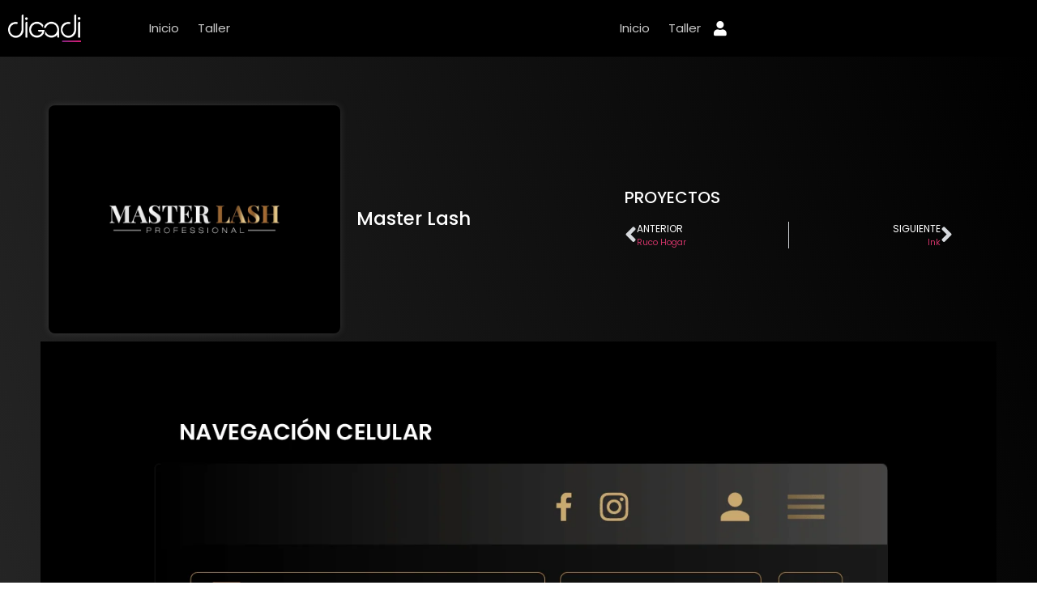

--- FILE ---
content_type: text/html; charset=UTF-8
request_url: https://digadi.com/master-lash/
body_size: 20767
content:
<!doctype html>
<html lang="es" prefix="og: https://ogp.me/ns#">
<head>
	<meta charset="UTF-8">
	<meta name="viewport" content="width=device-width, initial-scale=1">
	<link rel="profile" href="https://gmpg.org/xfn/11">
		<style>img:is([sizes="auto" i], [sizes^="auto," i]) { contain-intrinsic-size: 3000px 1500px }</style>
	<!-- Google Tag Manager -->
<script>(function(w,d,s,l,i){w[l]=w[l]||[];w[l].push({'gtm.start':
new Date().getTime(),event:'gtm.js'});var f=d.getElementsByTagName(s)[0],
j=d.createElement(s),dl=l!='dataLayer'?'&l='+l:'';j.async=true;j.src=
'https://www.googletagmanager.com/gtm.js?id='+i+dl;f.parentNode.insertBefore(j,f);
})(window,document,'script','dataLayer','GTM-NG69566');</script>
<!-- End Google Tag Manager -->

<!-- Google Tag Manager -->
<script>(function(w,d,s,l,i){w[l]=w[l]||[];w[l].push({'gtm.start':
new Date().getTime(),event:'gtm.js'});var f=d.getElementsByTagName(s)[0],
j=d.createElement(s),dl=l!='dataLayer'?'&l='+l:'';j.async=true;j.src=
'https://www.googletagmanager.com/gtm.js?id='+i+dl;f.parentNode.insertBefore(j,f);
})(window,document,'script','dataLayer','GTM-5XKXBWHS');</script>
<!-- End Google Tag Manager -->
<!-- Optimización para motores de búsqueda de Rank Math -  https://rankmath.com/ -->
<title>Master Lash - digadi</title>
<meta name="robots" content="index, follow, max-snippet:-1, max-video-preview:-1, max-image-preview:large"/>
<link rel="canonical" href="https://digadi.com/master-lash/" />
<meta property="og:locale" content="es_ES" />
<meta property="og:type" content="article" />
<meta property="og:title" content="Master Lash - digadi" />
<meta property="og:url" content="https://digadi.com/master-lash/" />
<meta property="og:site_name" content="digadi" />
<meta property="article:section" content="Uncategorized" />
<meta property="og:updated_time" content="2022-02-28T15:56:40-03:00" />
<meta property="og:image" content="https://digadi.com/wp-content/uploads/2022/02/Portada-2.png" />
<meta property="og:image:secure_url" content="https://digadi.com/wp-content/uploads/2022/02/Portada-2.png" />
<meta property="og:image:width" content="808" />
<meta property="og:image:height" content="632" />
<meta property="og:image:alt" content="Master Lash" />
<meta property="og:image:type" content="image/png" />
<meta property="article:published_time" content="2022-02-28T15:56:39-03:00" />
<meta property="article:modified_time" content="2022-02-28T15:56:40-03:00" />
<meta name="twitter:card" content="summary_large_image" />
<meta name="twitter:title" content="Master Lash - digadi" />
<meta name="twitter:image" content="https://digadi.com/wp-content/uploads/2022/02/Portada-2.png" />
<meta name="twitter:label1" content="Escrito por" />
<meta name="twitter:data1" content="diego" />
<meta name="twitter:label2" content="Tiempo de lectura" />
<meta name="twitter:data2" content="Menos de un minuto" />
<script type="application/ld+json" class="rank-math-schema">{"@context":"https://schema.org","@graph":[{"@type":"Organization","@id":"https://digadi.com/#organization","name":"digadi"},{"@type":"WebSite","@id":"https://digadi.com/#website","url":"https://digadi.com","name":"digadi","publisher":{"@id":"https://digadi.com/#organization"},"inLanguage":"es"},{"@type":"ImageObject","@id":"https://digadi.com/wp-content/uploads/2022/02/Portada-2.png","url":"https://digadi.com/wp-content/uploads/2022/02/Portada-2.png","width":"808","height":"632","inLanguage":"es"},{"@type":"WebPage","@id":"https://digadi.com/master-lash/#webpage","url":"https://digadi.com/master-lash/","name":"Master Lash - digadi","datePublished":"2022-02-28T15:56:39-03:00","dateModified":"2022-02-28T15:56:40-03:00","isPartOf":{"@id":"https://digadi.com/#website"},"primaryImageOfPage":{"@id":"https://digadi.com/wp-content/uploads/2022/02/Portada-2.png"},"inLanguage":"es"},{"@type":"Person","@id":"https://digadi.com/author/diego/","name":"diego","url":"https://digadi.com/author/diego/","image":{"@type":"ImageObject","@id":"https://secure.gravatar.com/avatar/5c9e0b77bd8133e7d481f32aad8b75fe47659a2050248b4c0333bec9be8158cd?s=96&amp;d=mm&amp;r=g","url":"https://secure.gravatar.com/avatar/5c9e0b77bd8133e7d481f32aad8b75fe47659a2050248b4c0333bec9be8158cd?s=96&amp;d=mm&amp;r=g","caption":"diego","inLanguage":"es"},"worksFor":{"@id":"https://digadi.com/#organization"}},{"@type":"BlogPosting","headline":"Master Lash - digadi","datePublished":"2022-02-28T15:56:39-03:00","dateModified":"2022-02-28T15:56:40-03:00","articleSection":"Uncategorized","author":{"@id":"https://digadi.com/author/diego/","name":"diego"},"publisher":{"@id":"https://digadi.com/#organization"},"name":"Master Lash - digadi","@id":"https://digadi.com/master-lash/#richSnippet","isPartOf":{"@id":"https://digadi.com/master-lash/#webpage"},"image":{"@id":"https://digadi.com/wp-content/uploads/2022/02/Portada-2.png"},"inLanguage":"es","mainEntityOfPage":{"@id":"https://digadi.com/master-lash/#webpage"}}]}</script>
<!-- /Plugin Rank Math WordPress SEO -->

<link rel='dns-prefetch' href='//www.googletagmanager.com' />
<link rel="alternate" type="application/rss+xml" title="digadi &raquo; Feed" href="https://digadi.com/feed/" />
<link rel="alternate" type="application/rss+xml" title="digadi &raquo; Feed de los comentarios" href="https://digadi.com/comments/feed/" />
<link rel="alternate" type="application/rss+xml" title="digadi &raquo; Comentario Master Lash del feed" href="https://digadi.com/master-lash/feed/" />

<link rel='stylesheet' id='wp-block-library-css' href='https://digadi.com/wp-includes/css/dist/block-library/style.min.css?ver=6.8.3' media='all' />
<link rel='stylesheet' id='jet-engine-frontend-css' href='https://digadi.com/wp-content/plugins/jet-engine/assets/css/frontend.css?ver=3.7.8' media='all' />
<style id='global-styles-inline-css'>
:root{--wp--preset--aspect-ratio--square: 1;--wp--preset--aspect-ratio--4-3: 4/3;--wp--preset--aspect-ratio--3-4: 3/4;--wp--preset--aspect-ratio--3-2: 3/2;--wp--preset--aspect-ratio--2-3: 2/3;--wp--preset--aspect-ratio--16-9: 16/9;--wp--preset--aspect-ratio--9-16: 9/16;--wp--preset--color--black: #000000;--wp--preset--color--cyan-bluish-gray: #abb8c3;--wp--preset--color--white: #ffffff;--wp--preset--color--pale-pink: #f78da7;--wp--preset--color--vivid-red: #cf2e2e;--wp--preset--color--luminous-vivid-orange: #ff6900;--wp--preset--color--luminous-vivid-amber: #fcb900;--wp--preset--color--light-green-cyan: #7bdcb5;--wp--preset--color--vivid-green-cyan: #00d084;--wp--preset--color--pale-cyan-blue: #8ed1fc;--wp--preset--color--vivid-cyan-blue: #0693e3;--wp--preset--color--vivid-purple: #9b51e0;--wp--preset--gradient--vivid-cyan-blue-to-vivid-purple: linear-gradient(135deg,rgba(6,147,227,1) 0%,rgb(155,81,224) 100%);--wp--preset--gradient--light-green-cyan-to-vivid-green-cyan: linear-gradient(135deg,rgb(122,220,180) 0%,rgb(0,208,130) 100%);--wp--preset--gradient--luminous-vivid-amber-to-luminous-vivid-orange: linear-gradient(135deg,rgba(252,185,0,1) 0%,rgba(255,105,0,1) 100%);--wp--preset--gradient--luminous-vivid-orange-to-vivid-red: linear-gradient(135deg,rgba(255,105,0,1) 0%,rgb(207,46,46) 100%);--wp--preset--gradient--very-light-gray-to-cyan-bluish-gray: linear-gradient(135deg,rgb(238,238,238) 0%,rgb(169,184,195) 100%);--wp--preset--gradient--cool-to-warm-spectrum: linear-gradient(135deg,rgb(74,234,220) 0%,rgb(151,120,209) 20%,rgb(207,42,186) 40%,rgb(238,44,130) 60%,rgb(251,105,98) 80%,rgb(254,248,76) 100%);--wp--preset--gradient--blush-light-purple: linear-gradient(135deg,rgb(255,206,236) 0%,rgb(152,150,240) 100%);--wp--preset--gradient--blush-bordeaux: linear-gradient(135deg,rgb(254,205,165) 0%,rgb(254,45,45) 50%,rgb(107,0,62) 100%);--wp--preset--gradient--luminous-dusk: linear-gradient(135deg,rgb(255,203,112) 0%,rgb(199,81,192) 50%,rgb(65,88,208) 100%);--wp--preset--gradient--pale-ocean: linear-gradient(135deg,rgb(255,245,203) 0%,rgb(182,227,212) 50%,rgb(51,167,181) 100%);--wp--preset--gradient--electric-grass: linear-gradient(135deg,rgb(202,248,128) 0%,rgb(113,206,126) 100%);--wp--preset--gradient--midnight: linear-gradient(135deg,rgb(2,3,129) 0%,rgb(40,116,252) 100%);--wp--preset--font-size--small: 13px;--wp--preset--font-size--medium: 20px;--wp--preset--font-size--large: 36px;--wp--preset--font-size--x-large: 42px;--wp--preset--spacing--20: 0.44rem;--wp--preset--spacing--30: 0.67rem;--wp--preset--spacing--40: 1rem;--wp--preset--spacing--50: 1.5rem;--wp--preset--spacing--60: 2.25rem;--wp--preset--spacing--70: 3.38rem;--wp--preset--spacing--80: 5.06rem;--wp--preset--shadow--natural: 6px 6px 9px rgba(0, 0, 0, 0.2);--wp--preset--shadow--deep: 12px 12px 50px rgba(0, 0, 0, 0.4);--wp--preset--shadow--sharp: 6px 6px 0px rgba(0, 0, 0, 0.2);--wp--preset--shadow--outlined: 6px 6px 0px -3px rgba(255, 255, 255, 1), 6px 6px rgba(0, 0, 0, 1);--wp--preset--shadow--crisp: 6px 6px 0px rgba(0, 0, 0, 1);}:root { --wp--style--global--content-size: 800px;--wp--style--global--wide-size: 1200px; }:where(body) { margin: 0; }.wp-site-blocks > .alignleft { float: left; margin-right: 2em; }.wp-site-blocks > .alignright { float: right; margin-left: 2em; }.wp-site-blocks > .aligncenter { justify-content: center; margin-left: auto; margin-right: auto; }:where(.wp-site-blocks) > * { margin-block-start: 24px; margin-block-end: 0; }:where(.wp-site-blocks) > :first-child { margin-block-start: 0; }:where(.wp-site-blocks) > :last-child { margin-block-end: 0; }:root { --wp--style--block-gap: 24px; }:root :where(.is-layout-flow) > :first-child{margin-block-start: 0;}:root :where(.is-layout-flow) > :last-child{margin-block-end: 0;}:root :where(.is-layout-flow) > *{margin-block-start: 24px;margin-block-end: 0;}:root :where(.is-layout-constrained) > :first-child{margin-block-start: 0;}:root :where(.is-layout-constrained) > :last-child{margin-block-end: 0;}:root :where(.is-layout-constrained) > *{margin-block-start: 24px;margin-block-end: 0;}:root :where(.is-layout-flex){gap: 24px;}:root :where(.is-layout-grid){gap: 24px;}.is-layout-flow > .alignleft{float: left;margin-inline-start: 0;margin-inline-end: 2em;}.is-layout-flow > .alignright{float: right;margin-inline-start: 2em;margin-inline-end: 0;}.is-layout-flow > .aligncenter{margin-left: auto !important;margin-right: auto !important;}.is-layout-constrained > .alignleft{float: left;margin-inline-start: 0;margin-inline-end: 2em;}.is-layout-constrained > .alignright{float: right;margin-inline-start: 2em;margin-inline-end: 0;}.is-layout-constrained > .aligncenter{margin-left: auto !important;margin-right: auto !important;}.is-layout-constrained > :where(:not(.alignleft):not(.alignright):not(.alignfull)){max-width: var(--wp--style--global--content-size);margin-left: auto !important;margin-right: auto !important;}.is-layout-constrained > .alignwide{max-width: var(--wp--style--global--wide-size);}body .is-layout-flex{display: flex;}.is-layout-flex{flex-wrap: wrap;align-items: center;}.is-layout-flex > :is(*, div){margin: 0;}body .is-layout-grid{display: grid;}.is-layout-grid > :is(*, div){margin: 0;}body{padding-top: 0px;padding-right: 0px;padding-bottom: 0px;padding-left: 0px;}a:where(:not(.wp-element-button)){text-decoration: underline;}:root :where(.wp-element-button, .wp-block-button__link){background-color: #32373c;border-width: 0;color: #fff;font-family: inherit;font-size: inherit;line-height: inherit;padding: calc(0.667em + 2px) calc(1.333em + 2px);text-decoration: none;}.has-black-color{color: var(--wp--preset--color--black) !important;}.has-cyan-bluish-gray-color{color: var(--wp--preset--color--cyan-bluish-gray) !important;}.has-white-color{color: var(--wp--preset--color--white) !important;}.has-pale-pink-color{color: var(--wp--preset--color--pale-pink) !important;}.has-vivid-red-color{color: var(--wp--preset--color--vivid-red) !important;}.has-luminous-vivid-orange-color{color: var(--wp--preset--color--luminous-vivid-orange) !important;}.has-luminous-vivid-amber-color{color: var(--wp--preset--color--luminous-vivid-amber) !important;}.has-light-green-cyan-color{color: var(--wp--preset--color--light-green-cyan) !important;}.has-vivid-green-cyan-color{color: var(--wp--preset--color--vivid-green-cyan) !important;}.has-pale-cyan-blue-color{color: var(--wp--preset--color--pale-cyan-blue) !important;}.has-vivid-cyan-blue-color{color: var(--wp--preset--color--vivid-cyan-blue) !important;}.has-vivid-purple-color{color: var(--wp--preset--color--vivid-purple) !important;}.has-black-background-color{background-color: var(--wp--preset--color--black) !important;}.has-cyan-bluish-gray-background-color{background-color: var(--wp--preset--color--cyan-bluish-gray) !important;}.has-white-background-color{background-color: var(--wp--preset--color--white) !important;}.has-pale-pink-background-color{background-color: var(--wp--preset--color--pale-pink) !important;}.has-vivid-red-background-color{background-color: var(--wp--preset--color--vivid-red) !important;}.has-luminous-vivid-orange-background-color{background-color: var(--wp--preset--color--luminous-vivid-orange) !important;}.has-luminous-vivid-amber-background-color{background-color: var(--wp--preset--color--luminous-vivid-amber) !important;}.has-light-green-cyan-background-color{background-color: var(--wp--preset--color--light-green-cyan) !important;}.has-vivid-green-cyan-background-color{background-color: var(--wp--preset--color--vivid-green-cyan) !important;}.has-pale-cyan-blue-background-color{background-color: var(--wp--preset--color--pale-cyan-blue) !important;}.has-vivid-cyan-blue-background-color{background-color: var(--wp--preset--color--vivid-cyan-blue) !important;}.has-vivid-purple-background-color{background-color: var(--wp--preset--color--vivid-purple) !important;}.has-black-border-color{border-color: var(--wp--preset--color--black) !important;}.has-cyan-bluish-gray-border-color{border-color: var(--wp--preset--color--cyan-bluish-gray) !important;}.has-white-border-color{border-color: var(--wp--preset--color--white) !important;}.has-pale-pink-border-color{border-color: var(--wp--preset--color--pale-pink) !important;}.has-vivid-red-border-color{border-color: var(--wp--preset--color--vivid-red) !important;}.has-luminous-vivid-orange-border-color{border-color: var(--wp--preset--color--luminous-vivid-orange) !important;}.has-luminous-vivid-amber-border-color{border-color: var(--wp--preset--color--luminous-vivid-amber) !important;}.has-light-green-cyan-border-color{border-color: var(--wp--preset--color--light-green-cyan) !important;}.has-vivid-green-cyan-border-color{border-color: var(--wp--preset--color--vivid-green-cyan) !important;}.has-pale-cyan-blue-border-color{border-color: var(--wp--preset--color--pale-cyan-blue) !important;}.has-vivid-cyan-blue-border-color{border-color: var(--wp--preset--color--vivid-cyan-blue) !important;}.has-vivid-purple-border-color{border-color: var(--wp--preset--color--vivid-purple) !important;}.has-vivid-cyan-blue-to-vivid-purple-gradient-background{background: var(--wp--preset--gradient--vivid-cyan-blue-to-vivid-purple) !important;}.has-light-green-cyan-to-vivid-green-cyan-gradient-background{background: var(--wp--preset--gradient--light-green-cyan-to-vivid-green-cyan) !important;}.has-luminous-vivid-amber-to-luminous-vivid-orange-gradient-background{background: var(--wp--preset--gradient--luminous-vivid-amber-to-luminous-vivid-orange) !important;}.has-luminous-vivid-orange-to-vivid-red-gradient-background{background: var(--wp--preset--gradient--luminous-vivid-orange-to-vivid-red) !important;}.has-very-light-gray-to-cyan-bluish-gray-gradient-background{background: var(--wp--preset--gradient--very-light-gray-to-cyan-bluish-gray) !important;}.has-cool-to-warm-spectrum-gradient-background{background: var(--wp--preset--gradient--cool-to-warm-spectrum) !important;}.has-blush-light-purple-gradient-background{background: var(--wp--preset--gradient--blush-light-purple) !important;}.has-blush-bordeaux-gradient-background{background: var(--wp--preset--gradient--blush-bordeaux) !important;}.has-luminous-dusk-gradient-background{background: var(--wp--preset--gradient--luminous-dusk) !important;}.has-pale-ocean-gradient-background{background: var(--wp--preset--gradient--pale-ocean) !important;}.has-electric-grass-gradient-background{background: var(--wp--preset--gradient--electric-grass) !important;}.has-midnight-gradient-background{background: var(--wp--preset--gradient--midnight) !important;}.has-small-font-size{font-size: var(--wp--preset--font-size--small) !important;}.has-medium-font-size{font-size: var(--wp--preset--font-size--medium) !important;}.has-large-font-size{font-size: var(--wp--preset--font-size--large) !important;}.has-x-large-font-size{font-size: var(--wp--preset--font-size--x-large) !important;}
:root :where(.wp-block-pullquote){font-size: 1.5em;line-height: 1.6;}
</style>
<link rel='stylesheet' id='hello-elementor-css' href='https://digadi.com/wp-content/themes/hello-elementor/assets/css/reset.css?ver=3.4.5' media='all' />
<link rel='stylesheet' id='hello-elementor-theme-style-css' href='https://digadi.com/wp-content/themes/hello-elementor/assets/css/theme.css?ver=3.4.5' media='all' />
<link rel='stylesheet' id='hello-elementor-header-footer-css' href='https://digadi.com/wp-content/themes/hello-elementor/assets/css/header-footer.css?ver=3.4.5' media='all' />
<link rel='stylesheet' id='elementor-frontend-css' href='https://digadi.com/wp-content/plugins/elementor/assets/css/frontend.min.css?ver=3.34.1' media='all' />
<link rel='stylesheet' id='widget-image-css' href='https://digadi.com/wp-content/plugins/elementor/assets/css/widget-image.min.css?ver=3.34.1' media='all' />
<link rel='stylesheet' id='widget-nav-menu-css' href='https://digadi.com/wp-content/plugins/elementor-pro/assets/css/widget-nav-menu.min.css?ver=3.32.3' media='all' />
<link rel='stylesheet' id='widget-divider-css' href='https://digadi.com/wp-content/plugins/elementor/assets/css/widget-divider.min.css?ver=3.34.1' media='all' />
<link rel='stylesheet' id='widget-heading-css' href='https://digadi.com/wp-content/plugins/elementor/assets/css/widget-heading.min.css?ver=3.34.1' media='all' />
<link rel='stylesheet' id='widget-icon-list-css' href='https://digadi.com/wp-content/plugins/elementor/assets/css/widget-icon-list.min.css?ver=3.34.1' media='all' />
<link rel='stylesheet' id='widget-post-navigation-css' href='https://digadi.com/wp-content/plugins/elementor-pro/assets/css/widget-post-navigation.min.css?ver=3.32.3' media='all' />
<link rel='stylesheet' id='widget-posts-css' href='https://digadi.com/wp-content/plugins/elementor-pro/assets/css/widget-posts.min.css?ver=3.32.3' media='all' />
<link rel='stylesheet' id='elementor-icons-css' href='https://digadi.com/wp-content/plugins/elementor/assets/lib/eicons/css/elementor-icons.min.css?ver=5.45.0' media='all' />
<link rel='stylesheet' id='elementor-post-22-css' href='https://digadi.com/wp-content/uploads/elementor/css/post-22.css?ver=1768783329' media='all' />
<link rel='stylesheet' id='font-awesome-5-all-css' href='https://digadi.com/wp-content/plugins/elementor/assets/lib/font-awesome/css/all.min.css?ver=3.34.1' media='all' />
<link rel='stylesheet' id='font-awesome-4-shim-css' href='https://digadi.com/wp-content/plugins/elementor/assets/lib/font-awesome/css/v4-shims.min.css?ver=3.34.1' media='all' />
<link rel='stylesheet' id='elementor-post-216-css' href='https://digadi.com/wp-content/uploads/elementor/css/post-216.css?ver=1768783329' media='all' />
<link rel='stylesheet' id='elementor-post-782-css' href='https://digadi.com/wp-content/uploads/elementor/css/post-782.css?ver=1768783329' media='all' />
<link rel='stylesheet' id='elementor-post-201-css' href='https://digadi.com/wp-content/uploads/elementor/css/post-201.css?ver=1768820491' media='all' />
<link rel='stylesheet' id='elementor-gf-local-roboto-css' href='https://digadi.com/wp-content/uploads/elementor/google-fonts/css/roboto.css?ver=1742266119' media='all' />
<link rel='stylesheet' id='elementor-gf-local-robotoslab-css' href='https://digadi.com/wp-content/uploads/elementor/google-fonts/css/robotoslab.css?ver=1742266124' media='all' />
<link rel='stylesheet' id='elementor-gf-local-poppins-css' href='https://digadi.com/wp-content/uploads/elementor/google-fonts/css/poppins.css?ver=1742266126' media='all' />
<link rel='stylesheet' id='elementor-icons-shared-0-css' href='https://digadi.com/wp-content/plugins/elementor/assets/lib/font-awesome/css/fontawesome.min.css?ver=5.15.3' media='all' />
<link rel='stylesheet' id='elementor-icons-fa-solid-css' href='https://digadi.com/wp-content/plugins/elementor/assets/lib/font-awesome/css/solid.min.css?ver=5.15.3' media='all' />
<script src="https://digadi.com/wp-content/plugins/elementor-pro/assets/js/page-transitions.min.js?ver=3.32.3" id="page-transitions-js"></script>
<script src="https://digadi.com/wp-includes/js/jquery/jquery.min.js?ver=3.7.1" id="jquery-core-js"></script>
<script src="https://digadi.com/wp-includes/js/jquery/jquery-migrate.min.js?ver=3.4.1" id="jquery-migrate-js"></script>
<script src="https://digadi.com/wp-content/plugins/elementor/assets/lib/font-awesome/js/v4-shims.min.js?ver=3.34.1" id="font-awesome-4-shim-js"></script>

<!-- Fragmento de código de la etiqueta de Google (gtag.js) añadida por Site Kit -->
<!-- Fragmento de código de Google Analytics añadido por Site Kit -->
<script src="https://www.googletagmanager.com/gtag/js?id=G-310QBQ4H4K" id="google_gtagjs-js" async></script>
<script id="google_gtagjs-js-after">
window.dataLayer = window.dataLayer || [];function gtag(){dataLayer.push(arguments);}
gtag("set","linker",{"domains":["digadi.com"]});
gtag("js", new Date());
gtag("set", "developer_id.dZTNiMT", true);
gtag("config", "G-310QBQ4H4K");
</script>
<link rel="https://api.w.org/" href="https://digadi.com/wp-json/" /><link rel="alternate" title="JSON" type="application/json" href="https://digadi.com/wp-json/wp/v2/posts/2392" /><link rel="EditURI" type="application/rsd+xml" title="RSD" href="https://digadi.com/xmlrpc.php?rsd" />
<meta name="generator" content="WordPress 6.8.3" />
<link rel='shortlink' href='https://digadi.com/?p=2392' />
<link rel="alternate" title="oEmbed (JSON)" type="application/json+oembed" href="https://digadi.com/wp-json/oembed/1.0/embed?url=https%3A%2F%2Fdigadi.com%2Fmaster-lash%2F" />
<link rel="alternate" title="oEmbed (XML)" type="text/xml+oembed" href="https://digadi.com/wp-json/oembed/1.0/embed?url=https%3A%2F%2Fdigadi.com%2Fmaster-lash%2F&#038;format=xml" />
<meta name="generator" content="Site Kit by Google 1.170.0" /><meta name="generator" content="Elementor 3.34.1; features: additional_custom_breakpoints; settings: css_print_method-external, google_font-enabled, font_display-auto">
			<style>
				.e-con.e-parent:nth-of-type(n+4):not(.e-lazyloaded):not(.e-no-lazyload),
				.e-con.e-parent:nth-of-type(n+4):not(.e-lazyloaded):not(.e-no-lazyload) * {
					background-image: none !important;
				}
				@media screen and (max-height: 1024px) {
					.e-con.e-parent:nth-of-type(n+3):not(.e-lazyloaded):not(.e-no-lazyload),
					.e-con.e-parent:nth-of-type(n+3):not(.e-lazyloaded):not(.e-no-lazyload) * {
						background-image: none !important;
					}
				}
				@media screen and (max-height: 640px) {
					.e-con.e-parent:nth-of-type(n+2):not(.e-lazyloaded):not(.e-no-lazyload),
					.e-con.e-parent:nth-of-type(n+2):not(.e-lazyloaded):not(.e-no-lazyload) * {
						background-image: none !important;
					}
				}
			</style>
			<link rel="icon" href="https://digadi.com/wp-content/uploads/2022/03/cropped-favicon-32x32.png" sizes="32x32" />
<link rel="icon" href="https://digadi.com/wp-content/uploads/2022/03/cropped-favicon-192x192.png" sizes="192x192" />
<link rel="apple-touch-icon" href="https://digadi.com/wp-content/uploads/2022/03/cropped-favicon-180x180.png" />
<meta name="msapplication-TileImage" content="https://digadi.com/wp-content/uploads/2022/03/cropped-favicon-270x270.png" />
</head>
<body class="wp-singular post-template-default single single-post postid-2392 single-format-standard wp-embed-responsive wp-theme-hello-elementor hello-elementor-default elementor-default elementor-template-full-width elementor-kit-22 elementor-page-201">

<!-- Google Tag Manager (noscript) -->
<noscript><iframe data-lazyloaded="1" src="about:blank" data-src="https://www.googletagmanager.com/ns.html?id=GTM-NG69566"
height="0" width="0" style="display:none;visibility:hidden"></iframe><noscript><iframe src="https://www.googletagmanager.com/ns.html?id=GTM-NG69566"
height="0" width="0" style="display:none;visibility:hidden"></iframe></noscript></noscript>
<!-- End Google Tag Manager (noscript) -->

<!-- Google tag (gtag.js) -->
<script async src="https://www.googletagmanager.com/gtag/js?id=G-82TERTEREJ">
</script> <script> window.dataLayer = window.dataLayer || []; function gtag(){dataLayer.push(arguments);} gtag('js', new Date()); gtag('config', 'G-82TERTEREJ'); </script>

<!-- Google Tag Manager (noscript) -->
<noscript><iframe data-lazyloaded="1" src="about:blank" data-src="https://www.googletagmanager.com/ns.html?id=GTM-5XKXBWHS"
height="0" width="0" style="display:none;visibility:hidden"></iframe><noscript><iframe src="https://www.googletagmanager.com/ns.html?id=GTM-5XKXBWHS"
height="0" width="0" style="display:none;visibility:hidden"></iframe></noscript></noscript>
<!-- End Google Tag Manager (noscript) -->		<e-page-transition preloader-type="animation" preloader-animation-type="circle-dashed" class="e-page-transition--entering" exclude="^https\:\/\/digadi\.com\/wp\-admin\/">
					</e-page-transition>
		
<a class="skip-link screen-reader-text" href="#content">Ir al contenido</a>

		<header data-elementor-type="header" data-elementor-id="216" class="elementor elementor-216 elementor-location-header" data-elementor-post-type="elementor_library">
					<section class="elementor-section elementor-top-section elementor-element elementor-element-e191dae elementor-section-content-middle elementor-section-boxed elementor-section-height-default elementor-section-height-default" data-id="e191dae" data-element_type="section" data-settings="{&quot;background_background&quot;:&quot;classic&quot;}">
						<div class="elementor-container elementor-column-gap-default">
					<div class="elementor-column elementor-col-33 elementor-top-column elementor-element elementor-element-8c3cb4f" data-id="8c3cb4f" data-element_type="column">
			<div class="elementor-widget-wrap elementor-element-populated">
						<div class="elementor-element elementor-element-547a112 elementor-widget elementor-widget-image" data-id="547a112" data-element_type="widget" data-widget_type="image.default">
				<div class="elementor-widget-container">
																<a href="https://digadi.com/">
							<img width="300" height="111" src="https://digadi.com/wp-content/uploads/2021/10/logo-digadi-300x111.png.webp" class="attachment-medium size-medium wp-image-217" alt="" srcset="https://digadi.com/wp-content/uploads/2021/10/logo-digadi-300x111.png.webp 300w, https://digadi.com/wp-content/uploads/2021/10/logo-digadi-600x222.png.webp 600w, https://digadi.com/wp-content/uploads/2021/10/logo-digadi-1024x380.png.webp 1024w, https://digadi.com/wp-content/uploads/2021/10/logo-digadi-768x285.png.webp 768w, https://digadi.com/wp-content/uploads/2021/10/logo-digadi.png.webp 1041w" sizes="(max-width: 300px) 100vw, 300px" />								</a>
															</div>
				</div>
					</div>
		</div>
				<div class="elementor-column elementor-col-33 elementor-top-column elementor-element elementor-element-e88e0f1 elementor-hidden-mobile" data-id="e88e0f1" data-element_type="column">
			<div class="elementor-widget-wrap elementor-element-populated">
						<div class="elementor-element elementor-element-51721bb elementor-widget__width-auto elementor-nav-menu__align-center elementor-nav-menu--dropdown-none elementor-hidden-mobile elementor-widget elementor-widget-nav-menu" data-id="51721bb" data-element_type="widget" data-settings="{&quot;layout&quot;:&quot;horizontal&quot;,&quot;submenu_icon&quot;:{&quot;value&quot;:&quot;&lt;i class=\&quot;fas fa-caret-down\&quot; aria-hidden=\&quot;true\&quot;&gt;&lt;\/i&gt;&quot;,&quot;library&quot;:&quot;fa-solid&quot;}}" data-widget_type="nav-menu.default">
				<div class="elementor-widget-container">
								<nav aria-label="Menu" class="elementor-nav-menu--main elementor-nav-menu__container elementor-nav-menu--layout-horizontal e--pointer-underline e--animation-fade">
				<ul id="menu-1-51721bb" class="elementor-nav-menu"><li class="menu-item menu-item-type-post_type menu-item-object-page menu-item-home menu-item-2624"><a href="https://digadi.com/" class="elementor-item">Inicio</a></li>
<li class="menu-item menu-item-type-custom menu-item-object-custom menu-item-2633"><a href="https://digadi.com/tienda/" class="elementor-item">Taller</a></li>
</ul>			</nav>
						<nav class="elementor-nav-menu--dropdown elementor-nav-menu__container" aria-hidden="true">
				<ul id="menu-2-51721bb" class="elementor-nav-menu"><li class="menu-item menu-item-type-post_type menu-item-object-page menu-item-home menu-item-2624"><a href="https://digadi.com/" class="elementor-item" tabindex="-1">Inicio</a></li>
<li class="menu-item menu-item-type-custom menu-item-object-custom menu-item-2633"><a href="https://digadi.com/tienda/" class="elementor-item" tabindex="-1">Taller</a></li>
</ul>			</nav>
						</div>
				</div>
					</div>
		</div>
				<div class="elementor-column elementor-col-33 elementor-top-column elementor-element elementor-element-4b6aa35" data-id="4b6aa35" data-element_type="column">
			<div class="elementor-widget-wrap elementor-element-populated">
						<div class="elementor-element elementor-element-1e506af elementor-widget__width-auto elementor-nav-menu__align-center elementor-nav-menu--dropdown-none elementor-widget elementor-widget-nav-menu" data-id="1e506af" data-element_type="widget" data-settings="{&quot;layout&quot;:&quot;horizontal&quot;,&quot;submenu_icon&quot;:{&quot;value&quot;:&quot;&lt;i class=\&quot;fas fa-caret-down\&quot; aria-hidden=\&quot;true\&quot;&gt;&lt;\/i&gt;&quot;,&quot;library&quot;:&quot;fa-solid&quot;}}" data-widget_type="nav-menu.default">
				<div class="elementor-widget-container">
								<nav aria-label="Menu" class="elementor-nav-menu--main elementor-nav-menu__container elementor-nav-menu--layout-horizontal e--pointer-underline e--animation-fade">
				<ul id="menu-1-1e506af" class="elementor-nav-menu"><li class="menu-item menu-item-type-post_type menu-item-object-page menu-item-home menu-item-2624"><a href="https://digadi.com/" class="elementor-item">Inicio</a></li>
<li class="menu-item menu-item-type-custom menu-item-object-custom menu-item-2633"><a href="https://digadi.com/tienda/" class="elementor-item">Taller</a></li>
</ul>			</nav>
						<nav class="elementor-nav-menu--dropdown elementor-nav-menu__container" aria-hidden="true">
				<ul id="menu-2-1e506af" class="elementor-nav-menu"><li class="menu-item menu-item-type-post_type menu-item-object-page menu-item-home menu-item-2624"><a href="https://digadi.com/" class="elementor-item" tabindex="-1">Inicio</a></li>
<li class="menu-item menu-item-type-custom menu-item-object-custom menu-item-2633"><a href="https://digadi.com/tienda/" class="elementor-item" tabindex="-1">Taller</a></li>
</ul>			</nav>
						</div>
				</div>
				<div class="elementor-element elementor-element-c5cda30 elementor-widget__width-auto elementor-view-default elementor-widget elementor-widget-icon" data-id="c5cda30" data-element_type="widget" data-widget_type="icon.default">
				<div class="elementor-widget-container">
							<div class="elementor-icon-wrapper">
			<div class="elementor-icon">
			<i aria-hidden="true" class="fas fa-user"></i>			</div>
		</div>
						</div>
				</div>
					</div>
		</div>
					</div>
		</section>
				</header>
				<div data-elementor-type="single" data-elementor-id="201" class="elementor elementor-201 elementor-location-single post-2392 post type-post status-publish format-standard has-post-thumbnail hentry category-uncategorized" data-elementor-post-type="elementor_library">
					<section class="elementor-section elementor-top-section elementor-element elementor-element-e71e49c elementor-section-full_width elementor-section-height-default elementor-section-height-default" data-id="e71e49c" data-element_type="section" data-settings="{&quot;background_background&quot;:&quot;gradient&quot;}">
						<div class="elementor-container elementor-column-gap-default">
					<div class="elementor-column elementor-col-100 elementor-top-column elementor-element elementor-element-73c08f1" data-id="73c08f1" data-element_type="column" data-settings="{&quot;background_background&quot;:&quot;classic&quot;}">
			<div class="elementor-widget-wrap elementor-element-populated">
						<section class="elementor-section elementor-inner-section elementor-element elementor-element-fb04b0e elementor-section-boxed elementor-section-height-default elementor-section-height-default" data-id="fb04b0e" data-element_type="section">
						<div class="elementor-container elementor-column-gap-default">
					<div class="elementor-column elementor-col-33 elementor-inner-column elementor-element elementor-element-455e8a2" data-id="455e8a2" data-element_type="column">
			<div class="elementor-widget-wrap elementor-element-populated">
						<div class="elementor-element elementor-element-51e4c46 elementor-widget elementor-widget-image" data-id="51e4c46" data-element_type="widget" data-widget_type="image.default">
				<div class="elementor-widget-container">
															<img width="800" height="626" src="https://digadi.com/wp-content/uploads/2022/02/Portada-2.png.webp" class="attachment-large size-large wp-image-2394" alt="" srcset="https://digadi.com/wp-content/uploads/2022/02/Portada-2.png.webp 808w, https://digadi.com/wp-content/uploads/2022/02/Portada-2-300x235.png.webp 300w, https://digadi.com/wp-content/uploads/2022/02/Portada-2-768x601.png.webp 768w, https://digadi.com/wp-content/uploads/2022/02/Portada-2-600x469.png.webp 600w" sizes="(max-width: 800px) 100vw, 800px" />															</div>
				</div>
					</div>
		</div>
				<div class="elementor-column elementor-col-33 elementor-inner-column elementor-element elementor-element-a7221c3" data-id="a7221c3" data-element_type="column">
			<div class="elementor-widget-wrap elementor-element-populated">
						<div class="elementor-element elementor-element-1360b56 elementor-widget elementor-widget-theme-post-title elementor-page-title elementor-widget-heading" data-id="1360b56" data-element_type="widget" data-widget_type="theme-post-title.default">
				<div class="elementor-widget-container">
					<h1 class="elementor-heading-title elementor-size-default">Master Lash</h1>				</div>
				</div>
					</div>
		</div>
				<div class="elementor-column elementor-col-33 elementor-inner-column elementor-element elementor-element-405773a" data-id="405773a" data-element_type="column">
			<div class="elementor-widget-wrap elementor-element-populated">
						<div class="elementor-element elementor-element-60af785 elementor-widget elementor-widget-heading" data-id="60af785" data-element_type="widget" data-widget_type="heading.default">
				<div class="elementor-widget-container">
					<h3 class="elementor-heading-title elementor-size-default">Proyectos</h3>				</div>
				</div>
				<div class="elementor-element elementor-element-3ce2a4c elementor-post-navigation-borders-yes elementor-widget elementor-widget-post-navigation" data-id="3ce2a4c" data-element_type="widget" data-widget_type="post-navigation.default">
				<div class="elementor-widget-container">
							<div class="elementor-post-navigation" role="navigation" aria-label="Post Navigation">
			<div class="elementor-post-navigation__prev elementor-post-navigation__link">
				<a href="https://digadi.com/ruco-hogar/" rel="prev"><span class="post-navigation__arrow-wrapper post-navigation__arrow-prev"><i aria-hidden="true" class="fas fa-angle-left"></i><span class="elementor-screen-only">Prev</span></span><span class="elementor-post-navigation__link__prev"><span class="post-navigation__prev--label">Anterior</span><span class="post-navigation__prev--title">Ruco Hogar</span></span></a>			</div>
							<div class="elementor-post-navigation__separator-wrapper">
					<div class="elementor-post-navigation__separator"></div>
				</div>
						<div class="elementor-post-navigation__next elementor-post-navigation__link">
				<a href="https://digadi.com/ink/" rel="next"><span class="elementor-post-navigation__link__next"><span class="post-navigation__next--label">Siguiente</span><span class="post-navigation__next--title">Ink</span></span><span class="post-navigation__arrow-wrapper post-navigation__arrow-next"><i aria-hidden="true" class="fas fa-angle-right"></i><span class="elementor-screen-only">Next</span></span></a>			</div>
		</div>
						</div>
				</div>
					</div>
		</div>
					</div>
		</section>
				<div class="elementor-element elementor-element-e98a23b elementor-widget elementor-widget-jet-listing-dynamic-image" data-id="e98a23b" data-element_type="widget" data-widget_type="jet-listing-dynamic-image.default">
				<div class="elementor-widget-container">
					<div class="jet-listing jet-listing-dynamic-image" ><img width="1400" height="3950" src="https://digadi.com/wp-content/uploads/2022/02/Master-img-principal.png.webp" class="jet-listing-dynamic-image__img attachment-full size-full" alt="Master-img-principal" decoding="async" srcset="https://digadi.com/wp-content/uploads/2022/02/Master-img-principal.png.webp 1400w, https://digadi.com/wp-content/uploads/2022/02/Master-img-principal-106x300.png.webp 106w, https://digadi.com/wp-content/uploads/2022/02/Master-img-principal-363x1024.png.webp 363w, https://digadi.com/wp-content/uploads/2022/02/Master-img-principal-768x2167.png.webp 768w, https://digadi.com/wp-content/uploads/2022/02/Master-img-principal-544x1536.png.webp 544w, https://digadi.com/wp-content/uploads/2022/02/Master-img-principal-726x2048.png.webp 726w, https://digadi.com/wp-content/uploads/2022/02/Master-img-principal-600x1693.png.webp 600w" sizes="(max-width: 1400px) 100vw, 1400px" loading="eager" /></div>				</div>
				</div>
				<div class="elementor-element elementor-element-833d369 elementor-grid-6 elementor-grid-tablet-2 elementor-grid-mobile-1 elementor-widget elementor-widget-portfolio" data-id="833d369" data-element_type="widget" data-settings="{&quot;columns&quot;:&quot;6&quot;,&quot;row_gap&quot;:{&quot;unit&quot;:&quot;px&quot;,&quot;size&quot;:7,&quot;sizes&quot;:[]},&quot;item_ratio&quot;:{&quot;unit&quot;:&quot;px&quot;,&quot;size&quot;:0.8,&quot;sizes&quot;:[]},&quot;columns_tablet&quot;:&quot;2&quot;,&quot;columns_mobile&quot;:&quot;1&quot;,&quot;item_gap&quot;:{&quot;unit&quot;:&quot;px&quot;,&quot;size&quot;:&quot;&quot;,&quot;sizes&quot;:[]}}" data-widget_type="portfolio.default">
				<div class="elementor-widget-container">
							<div class="elementor-portfolio elementor-grid elementor-posts-container" role="list">
				<article class="elementor-portfolio-item elementor-post  post-2428 post type-post status-publish format-standard has-post-thumbnail hentry category-uncategorized" role="listitem">
			<a class="elementor-post__thumbnail__link" href="https://digadi.com/develar/">
				<div class="elementor-portfolio-item__img elementor-post__thumbnail">
			<img width="300" height="235" src="https://digadi.com/wp-content/uploads/2022/01/Portada-Develar-300x235.jpg.webp" class="attachment-medium size-medium wp-image-2053" alt="" srcset="https://digadi.com/wp-content/uploads/2022/01/Portada-Develar-300x235.jpg.webp 300w, https://digadi.com/wp-content/uploads/2022/01/Portada-Develar-600x469.jpg.webp 600w, https://digadi.com/wp-content/uploads/2022/01/Portada-Develar-1024x801.jpg.webp 1024w, https://digadi.com/wp-content/uploads/2022/01/Portada-Develar-768x601.jpg.webp 768w, https://digadi.com/wp-content/uploads/2022/01/Portada-Develar.jpg.webp 1078w" sizes="(max-width: 300px) 100vw, 300px" />		</div>
				<div class="elementor-portfolio-item__overlay">
				<h3 class="elementor-portfolio-item__title">
		Develar		</h3>
				</div>
				</a>
		</article>
				<article class="elementor-portfolio-item elementor-post  post-2411 post type-post status-publish format-standard has-post-thumbnail hentry category-uncategorized" role="listitem">
			<a class="elementor-post__thumbnail__link" href="https://digadi.com/ink/">
				<div class="elementor-portfolio-item__img elementor-post__thumbnail">
			<img width="300" height="300" src="https://digadi.com/wp-content/uploads/2022/01/Portada-INK-300x300.jpg.webp" class="attachment-medium size-medium wp-image-2046" alt="" srcset="https://digadi.com/wp-content/uploads/2022/01/Portada-INK-300x300.jpg.webp 300w, https://digadi.com/wp-content/uploads/2022/01/Portada-INK-100x100.jpg.webp 100w, https://digadi.com/wp-content/uploads/2022/01/Portada-INK-600x600.jpg.webp 600w, https://digadi.com/wp-content/uploads/2022/01/Portada-INK-150x150.jpg.webp 150w, https://digadi.com/wp-content/uploads/2022/01/Portada-INK-768x768.jpg.webp 768w, https://digadi.com/wp-content/uploads/2022/01/Portada-INK.jpg.webp 782w" sizes="(max-width: 300px) 100vw, 300px" />		</div>
				<div class="elementor-portfolio-item__overlay">
				<h3 class="elementor-portfolio-item__title">
		Ink		</h3>
				</div>
				</a>
		</article>
				<article class="elementor-portfolio-item elementor-post  post-2392 post type-post status-publish format-standard has-post-thumbnail hentry category-uncategorized" role="listitem">
			<a class="elementor-post__thumbnail__link" href="https://digadi.com/master-lash/">
				<div class="elementor-portfolio-item__img elementor-post__thumbnail">
			<img width="300" height="235" src="https://digadi.com/wp-content/uploads/2022/02/Portada-2-300x235.png.webp" class="attachment-medium size-medium wp-image-2394" alt="" srcset="https://digadi.com/wp-content/uploads/2022/02/Portada-2-300x235.png.webp 300w, https://digadi.com/wp-content/uploads/2022/02/Portada-2-768x601.png.webp 768w, https://digadi.com/wp-content/uploads/2022/02/Portada-2-600x469.png.webp 600w, https://digadi.com/wp-content/uploads/2022/02/Portada-2.png.webp 808w" sizes="(max-width: 300px) 100vw, 300px" />		</div>
				<div class="elementor-portfolio-item__overlay">
				<h3 class="elementor-portfolio-item__title">
		Master Lash		</h3>
				</div>
				</a>
		</article>
				<article class="elementor-portfolio-item elementor-post  post-2098 post type-post status-publish format-standard has-post-thumbnail hentry category-uncategorized" role="listitem">
			<a class="elementor-post__thumbnail__link" href="https://digadi.com/ruco-hogar/">
				<div class="elementor-portfolio-item__img elementor-post__thumbnail">
			<img width="300" height="235" src="https://digadi.com/wp-content/uploads/2022/02/Portada-300x235.png.webp" class="attachment-medium size-medium wp-image-2375" alt="" srcset="https://digadi.com/wp-content/uploads/2022/02/Portada-300x235.png.webp 300w, https://digadi.com/wp-content/uploads/2022/02/Portada-768x601.png.webp 768w, https://digadi.com/wp-content/uploads/2022/02/Portada-600x469.png.webp 600w, https://digadi.com/wp-content/uploads/2022/02/Portada.png 808w" sizes="(max-width: 300px) 100vw, 300px" />		</div>
				<div class="elementor-portfolio-item__overlay">
				<h3 class="elementor-portfolio-item__title">
		Ruco Hogar		</h3>
				</div>
				</a>
		</article>
				<article class="elementor-portfolio-item elementor-post  post-155 post type-post status-publish format-standard has-post-thumbnail hentry category-uncategorized" role="listitem">
			<a class="elementor-post__thumbnail__link" href="https://digadi.com/genos/">
				<div class="elementor-portfolio-item__img elementor-post__thumbnail">
			<img width="300" height="235" src="https://digadi.com/wp-content/uploads/2022/01/Portada-Genos-300x235.jpg.webp" class="attachment-medium size-medium wp-image-2054" alt="" srcset="https://digadi.com/wp-content/uploads/2022/01/Portada-Genos-300x235.jpg.webp 300w, https://digadi.com/wp-content/uploads/2022/01/Portada-Genos-600x469.jpg.webp 600w, https://digadi.com/wp-content/uploads/2022/01/Portada-Genos-768x601.jpg.webp 768w, https://digadi.com/wp-content/uploads/2022/01/Portada-Genos.jpg.webp 808w" sizes="(max-width: 300px) 100vw, 300px" />		</div>
				<div class="elementor-portfolio-item__overlay">
				<h3 class="elementor-portfolio-item__title">
		Genos		</h3>
				</div>
				</a>
		</article>
				</div>
						</div>
				</div>
					</div>
		</div>
					</div>
		</section>
				</div>
				<footer data-elementor-type="footer" data-elementor-id="782" class="elementor elementor-782 elementor-location-footer" data-elementor-post-type="elementor_library">
					<section class="elementor-section elementor-top-section elementor-element elementor-element-630eb9d1 elementor-section-stretched elementor-section-full_width elementor-section-height-min-height elementor-section-height-default elementor-section-items-middle" data-id="630eb9d1" data-element_type="section" data-settings="{&quot;stretch_section&quot;:&quot;section-stretched&quot;,&quot;background_background&quot;:&quot;classic&quot;}">
						<div class="elementor-container elementor-column-gap-default">
					<div class="elementor-column elementor-col-100 elementor-top-column elementor-element elementor-element-3de3fd05" data-id="3de3fd05" data-element_type="column">
			<div class="elementor-widget-wrap elementor-element-populated">
						<div class="elementor-element elementor-element-352b22b9 elementor-widget elementor-widget-image" data-id="352b22b9" data-element_type="widget" data-widget_type="image.default">
				<div class="elementor-widget-container">
															<img width="2453" height="121" src="https://digadi.com/wp-content/uploads/2021/11/Confian-en-nosotros@2x.png.webp" class="attachment-full size-full wp-image-788" alt="" srcset="https://digadi.com/wp-content/uploads/2021/11/Confian-en-nosotros@2x.png.webp 2453w, https://digadi.com/wp-content/uploads/2021/11/Confian-en-nosotros@2x-600x30.png.webp 600w, https://digadi.com/wp-content/uploads/2021/11/Confian-en-nosotros@2x-300x15.png.webp 300w, https://digadi.com/wp-content/uploads/2021/11/Confian-en-nosotros@2x-1024x51.png.webp 1024w, https://digadi.com/wp-content/uploads/2021/11/Confian-en-nosotros@2x-768x38.png.webp 768w, https://digadi.com/wp-content/uploads/2021/11/Confian-en-nosotros@2x-1536x76.png.webp 1536w, https://digadi.com/wp-content/uploads/2021/11/Confian-en-nosotros@2x-2048x101.png.webp 2048w" sizes="(max-width: 2453px) 100vw, 2453px" />															</div>
				</div>
				<div class="elementor-element elementor-element-42a75431 elementor-widget-divider--view-line elementor-widget elementor-widget-divider" data-id="42a75431" data-element_type="widget" data-widget_type="divider.default">
				<div class="elementor-widget-container">
							<div class="elementor-divider">
			<span class="elementor-divider-separator">
						</span>
		</div>
						</div>
				</div>
				<section class="elementor-section elementor-inner-section elementor-element elementor-element-2142ca17 elementor-section-boxed elementor-section-height-default elementor-section-height-default" data-id="2142ca17" data-element_type="section">
						<div class="elementor-container elementor-column-gap-default">
					<div class="elementor-column elementor-col-20 elementor-inner-column elementor-element elementor-element-22e29231" data-id="22e29231" data-element_type="column">
			<div class="elementor-widget-wrap elementor-element-populated">
						<div class="elementor-element elementor-element-4efc16aa elementor-widget elementor-widget-heading" data-id="4efc16aa" data-element_type="widget" data-widget_type="heading.default">
				<div class="elementor-widget-container">
					<h3 class="elementor-heading-title elementor-size-default">el estudio</h3>				</div>
				</div>
				<div class="elementor-element elementor-element-46b331f5 elementor-align-start elementor-icon-list--layout-traditional elementor-list-item-link-full_width elementor-widget elementor-widget-icon-list" data-id="46b331f5" data-element_type="widget" data-widget_type="icon-list.default">
				<div class="elementor-widget-container">
							<ul class="elementor-icon-list-items">
							<li class="elementor-icon-list-item">
										<span class="elementor-icon-list-text">Diseño Web</span>
									</li>
								<li class="elementor-icon-list-item">
										<span class="elementor-icon-list-text">diseño grafico</span>
									</li>
								<li class="elementor-icon-list-item">
										<span class="elementor-icon-list-text">impresiones</span>
									</li>
								<li class="elementor-icon-list-item">
										<span class="elementor-icon-list-text">contacto</span>
									</li>
						</ul>
						</div>
				</div>
					</div>
		</div>
				<div class="elementor-column elementor-col-20 elementor-inner-column elementor-element elementor-element-4bdcb7e2" data-id="4bdcb7e2" data-element_type="column">
			<div class="elementor-widget-wrap elementor-element-populated">
						<div class="elementor-element elementor-element-323fe815 elementor-widget elementor-widget-heading" data-id="323fe815" data-element_type="widget" data-widget_type="heading.default">
				<div class="elementor-widget-container">
					<h3 class="elementor-heading-title elementor-size-default">Diseño Web</h3>				</div>
				</div>
				<div class="elementor-element elementor-element-f41a8e2 elementor-align-start elementor-icon-list--layout-traditional elementor-list-item-link-full_width elementor-widget elementor-widget-icon-list" data-id="f41a8e2" data-element_type="widget" data-widget_type="icon-list.default">
				<div class="elementor-widget-container">
							<ul class="elementor-icon-list-items">
							<li class="elementor-icon-list-item">
										<span class="elementor-icon-list-text">landing</span>
									</li>
								<li class="elementor-icon-list-item">
										<span class="elementor-icon-list-text">PYME</span>
									</li>
								<li class="elementor-icon-list-item">
										<span class="elementor-icon-list-text">Empresarial</span>
									</li>
								<li class="elementor-icon-list-item">
										<span class="elementor-icon-list-text">e-commerce</span>
									</li>
						</ul>
						</div>
				</div>
					</div>
		</div>
				<div class="elementor-column elementor-col-20 elementor-inner-column elementor-element elementor-element-61ce112a" data-id="61ce112a" data-element_type="column">
			<div class="elementor-widget-wrap elementor-element-populated">
						<div class="elementor-element elementor-element-783d6592 elementor-widget elementor-widget-heading" data-id="783d6592" data-element_type="widget" data-widget_type="heading.default">
				<div class="elementor-widget-container">
					<h3 class="elementor-heading-title elementor-size-default">faq´s</h3>				</div>
				</div>
				<div class="elementor-element elementor-element-52b76829 elementor-align-start elementor-icon-list--layout-traditional elementor-list-item-link-full_width elementor-widget elementor-widget-icon-list" data-id="52b76829" data-element_type="widget" data-widget_type="icon-list.default">
				<div class="elementor-widget-container">
							<ul class="elementor-icon-list-items">
							<li class="elementor-icon-list-item">
											<a href="#elementor-action%3Aaction%3Dpopup%3Aopen%26settings%3DeyJpZCI6IjE1MzUiLCJ0b2dnbGUiOmZhbHNlfQ%3D%3D">

											<span class="elementor-icon-list-text">medios de pago</span>
											</a>
									</li>
								<li class="elementor-icon-list-item">
											<a href="#elementor-action%3Aaction%3Dpopup%3Aopen%26settings%3DeyJpZCI6IjE1NDkiLCJ0b2dnbGUiOmZhbHNlfQ%3D%3D">

											<span class="elementor-icon-list-text">entregas</span>
											</a>
									</li>
								<li class="elementor-icon-list-item">
										<span class="elementor-icon-list-text">horarios</span>
									</li>
								<li class="elementor-icon-list-item">
										<span class="elementor-icon-list-text">productos</span>
									</li>
						</ul>
						</div>
				</div>
					</div>
		</div>
				<div class="elementor-column elementor-col-20 elementor-inner-column elementor-element elementor-element-312d9d5a" data-id="312d9d5a" data-element_type="column">
			<div class="elementor-widget-wrap elementor-element-populated">
						<div class="elementor-element elementor-element-61d07ee elementor-widget elementor-widget-heading" data-id="61d07ee" data-element_type="widget" data-widget_type="heading.default">
				<div class="elementor-widget-container">
					<h3 class="elementor-heading-title elementor-size-default">contacto</h3>				</div>
				</div>
				<div class="elementor-element elementor-element-67d17546 elementor-align-start elementor-icon-list--layout-traditional elementor-list-item-link-full_width elementor-widget elementor-widget-icon-list" data-id="67d17546" data-element_type="widget" data-widget_type="icon-list.default">
				<div class="elementor-widget-container">
							<ul class="elementor-icon-list-items">
							<li class="elementor-icon-list-item">
										<span class="elementor-icon-list-text">presupuestos</span>
									</li>
								<li class="elementor-icon-list-item">
										<span class="elementor-icon-list-text">consultas</span>
									</li>
								<li class="elementor-icon-list-item">
										<span class="elementor-icon-list-text">pagos</span>
									</li>
								<li class="elementor-icon-list-item">
										<span class="elementor-icon-list-text">faq´s</span>
									</li>
						</ul>
						</div>
				</div>
					</div>
		</div>
				<div class="elementor-column elementor-col-20 elementor-inner-column elementor-element elementor-element-4569d084" data-id="4569d084" data-element_type="column">
			<div class="elementor-widget-wrap">
							</div>
		</div>
					</div>
		</section>
					</div>
		</div>
					</div>
		</section>
				<section class="elementor-section elementor-top-section elementor-element elementor-element-3548bc4d elementor-section-stretched elementor-section-full_width elementor-section-content-middle elementor-section-height-default elementor-section-height-default" data-id="3548bc4d" data-element_type="section" data-settings="{&quot;stretch_section&quot;:&quot;section-stretched&quot;,&quot;background_background&quot;:&quot;gradient&quot;}">
						<div class="elementor-container elementor-column-gap-default">
					<div class="elementor-column elementor-col-50 elementor-top-column elementor-element elementor-element-3e7339b2" data-id="3e7339b2" data-element_type="column">
			<div class="elementor-widget-wrap elementor-element-populated">
						<div class="elementor-element elementor-element-1ca182ce elementor-widget elementor-widget-text-editor" data-id="1ca182ce" data-element_type="widget" data-widget_type="text-editor.default">
				<div class="elementor-widget-container">
									<p>Copyright © 2025 digadi &#8211; todos los derechos reservados</p>								</div>
				</div>
					</div>
		</div>
				<div class="elementor-column elementor-col-50 elementor-top-column elementor-element elementor-element-2e58bfb3" data-id="2e58bfb3" data-element_type="column">
			<div class="elementor-widget-wrap">
							</div>
		</div>
					</div>
		</section>
				</footer>
		
<script type="speculationrules">
{"prefetch":[{"source":"document","where":{"and":[{"href_matches":"\/*"},{"not":{"href_matches":["\/wp-*.php","\/wp-admin\/*","\/wp-content\/uploads\/*","\/wp-content\/*","\/wp-content\/plugins\/*","\/wp-content\/themes\/hello-elementor\/*","\/*\\?(.+)"]}},{"not":{"selector_matches":"a[rel~=\"nofollow\"]"}},{"not":{"selector_matches":".no-prefetch, .no-prefetch a"}}]},"eagerness":"conservative"}]}
</script>
		<div data-elementor-type="popup" data-elementor-id="1535" class="elementor elementor-1535 elementor-location-popup" data-elementor-settings="{&quot;entrance_animation&quot;:&quot;fadeIn&quot;,&quot;exit_animation&quot;:&quot;fadeIn&quot;,&quot;entrance_animation_duration&quot;:{&quot;unit&quot;:&quot;px&quot;,&quot;size&quot;:0.5,&quot;sizes&quot;:[]},&quot;a11y_navigation&quot;:&quot;yes&quot;,&quot;timing&quot;:[]}" data-elementor-post-type="elementor_library">
					<section class="elementor-section elementor-top-section elementor-element elementor-element-82c0a2b elementor-section-boxed elementor-section-height-default elementor-section-height-default" data-id="82c0a2b" data-element_type="section">
						<div class="elementor-container elementor-column-gap-default">
					<div class="elementor-column elementor-col-100 elementor-top-column elementor-element elementor-element-06d9c69" data-id="06d9c69" data-element_type="column">
			<div class="elementor-widget-wrap elementor-element-populated">
						<div class="elementor-element elementor-element-3918e22 elementor-widget elementor-widget-heading" data-id="3918e22" data-element_type="widget" data-widget_type="heading.default">
				<div class="elementor-widget-container">
					<h3 class="elementor-heading-title elementor-size-default">Medios de Pago</h3>				</div>
				</div>
				<div class="elementor-element elementor-element-bf3a591 elementor-widget-divider--view-line elementor-widget elementor-widget-divider" data-id="bf3a591" data-element_type="widget" data-widget_type="divider.default">
				<div class="elementor-widget-container">
							<div class="elementor-divider">
			<span class="elementor-divider-separator">
						</span>
		</div>
						</div>
				</div>
				<div class="elementor-element elementor-element-8299520 elementor-align-start elementor-icon-list--layout-traditional elementor-list-item-link-full_width elementor-widget elementor-widget-icon-list" data-id="8299520" data-element_type="widget" data-widget_type="icon-list.default">
				<div class="elementor-widget-container">
							<ul class="elementor-icon-list-items">
							<li class="elementor-icon-list-item">
											<span class="elementor-icon-list-icon">
							<i aria-hidden="true" class="far fa-money-bill-alt"></i>						</span>
										<span class="elementor-icon-list-text">Efectivo</span>
									</li>
								<li class="elementor-icon-list-item">
											<span class="elementor-icon-list-icon">
							<i aria-hidden="true" class="fas fa-landmark"></i>						</span>
										<span class="elementor-icon-list-text">Transferencia Bancaria</span>
									</li>
								<li class="elementor-icon-list-item">
											<span class="elementor-icon-list-icon">
							<i aria-hidden="true" class="fas fa-credit-card"></i>						</span>
										<span class="elementor-icon-list-text">tarjeta de Débito</span>
									</li>
								<li class="elementor-icon-list-item">
											<span class="elementor-icon-list-icon">
							<i aria-hidden="true" class="far fa-credit-card"></i>						</span>
										<span class="elementor-icon-list-text">tarjeta de Crédito</span>
									</li>
						</ul>
						</div>
				</div>
				<div class="elementor-element elementor-element-0256b54 elementor-widget__width-auto elementor-widget elementor-widget-image" data-id="0256b54" data-element_type="widget" data-widget_type="image.default">
				<div class="elementor-widget-container">
															<img width="150" height="138" src="https://digadi.com/wp-content/uploads/2022/01/MP.png" class="attachment-thumbnail size-thumbnail wp-image-1542" alt="Mercado Pago" />															</div>
				</div>
				<div class="elementor-element elementor-element-2c29edc elementor-widget__width-auto elementor-widget elementor-widget-image" data-id="2c29edc" data-element_type="widget" data-widget_type="image.default">
				<div class="elementor-widget-container">
															<img width="203" height="82" src="https://digadi.com/wp-content/uploads/2022/01/TP.png" class="attachment-medium size-medium wp-image-1543" alt="Todo Pago" />															</div>
				</div>
				<div class="elementor-element elementor-element-015a1d9 elementor-widget elementor-widget-heading" data-id="015a1d9" data-element_type="widget" data-widget_type="heading.default">
				<div class="elementor-widget-container">
					<h2 class="elementor-heading-title elementor-size-default">Consultar FAQ´S</h2>				</div>
				</div>
					</div>
		</div>
					</div>
		</section>
				</div>
				<div data-elementor-type="popup" data-elementor-id="1549" class="elementor elementor-1549 elementor-location-popup" data-elementor-settings="{&quot;entrance_animation&quot;:&quot;fadeIn&quot;,&quot;exit_animation&quot;:&quot;fadeIn&quot;,&quot;entrance_animation_duration&quot;:{&quot;unit&quot;:&quot;px&quot;,&quot;size&quot;:0.5,&quot;sizes&quot;:[]},&quot;a11y_navigation&quot;:&quot;yes&quot;,&quot;timing&quot;:[]}" data-elementor-post-type="elementor_library">
					<section class="elementor-section elementor-top-section elementor-element elementor-element-42575fb1 elementor-section-boxed elementor-section-height-default elementor-section-height-default" data-id="42575fb1" data-element_type="section">
						<div class="elementor-container elementor-column-gap-default">
					<div class="elementor-column elementor-col-100 elementor-top-column elementor-element elementor-element-3843bc46" data-id="3843bc46" data-element_type="column">
			<div class="elementor-widget-wrap elementor-element-populated">
						<div class="elementor-element elementor-element-4995aa88 elementor-widget elementor-widget-heading" data-id="4995aa88" data-element_type="widget" data-widget_type="heading.default">
				<div class="elementor-widget-container">
					<h3 class="elementor-heading-title elementor-size-default">Envíos</h3>				</div>
				</div>
				<div class="elementor-element elementor-element-6c50c2b9 elementor-widget-divider--view-line elementor-widget elementor-widget-divider" data-id="6c50c2b9" data-element_type="widget" data-widget_type="divider.default">
				<div class="elementor-widget-container">
							<div class="elementor-divider">
			<span class="elementor-divider-separator">
						</span>
		</div>
						</div>
				</div>
				<div class="elementor-element elementor-element-60e91c09 elementor-align-start elementor-icon-list--layout-traditional elementor-list-item-link-full_width elementor-widget elementor-widget-icon-list" data-id="60e91c09" data-element_type="widget" data-widget_type="icon-list.default">
				<div class="elementor-widget-container">
							<ul class="elementor-icon-list-items">
							<li class="elementor-icon-list-item">
											<span class="elementor-icon-list-icon">
							<i aria-hidden="true" class="fas fa-box"></i>						</span>
										<span class="elementor-icon-list-text">Retiro en Taller</span>
									</li>
								<li class="elementor-icon-list-item">
											<span class="elementor-icon-list-icon">
							<i aria-hidden="true" class="fas fa-landmark"></i>						</span>
										<span class="elementor-icon-list-text">Correo Argentino</span>
									</li>
								<li class="elementor-icon-list-item">
											<span class="elementor-icon-list-icon">
							<i aria-hidden="true" class="fas fa-motorcycle"></i>						</span>
										<span class="elementor-icon-list-text">Motomensajería</span>
									</li>
								<li class="elementor-icon-list-item">
											<span class="elementor-icon-list-icon">
							<i aria-hidden="true" class="fas fa-handshake"></i>						</span>
										<span class="elementor-icon-list-text">A convenir</span>
									</li>
						</ul>
						</div>
				</div>
				<div class="elementor-element elementor-element-1be5afdd elementor-widget elementor-widget-heading" data-id="1be5afdd" data-element_type="widget" data-widget_type="heading.default">
				<div class="elementor-widget-container">
					<h2 class="elementor-heading-title elementor-size-default">Consultar FAQ´S</h2>				</div>
				</div>
					</div>
		</div>
					</div>
		</section>
				</div>
					<script>
				const lazyloadRunObserver = () => {
					const lazyloadBackgrounds = document.querySelectorAll( `.e-con.e-parent:not(.e-lazyloaded)` );
					const lazyloadBackgroundObserver = new IntersectionObserver( ( entries ) => {
						entries.forEach( ( entry ) => {
							if ( entry.isIntersecting ) {
								let lazyloadBackground = entry.target;
								if( lazyloadBackground ) {
									lazyloadBackground.classList.add( 'e-lazyloaded' );
								}
								lazyloadBackgroundObserver.unobserve( entry.target );
							}
						});
					}, { rootMargin: '200px 0px 200px 0px' } );
					lazyloadBackgrounds.forEach( ( lazyloadBackground ) => {
						lazyloadBackgroundObserver.observe( lazyloadBackground );
					} );
				};
				const events = [
					'DOMContentLoaded',
					'elementor/lazyload/observe',
				];
				events.forEach( ( event ) => {
					document.addEventListener( event, lazyloadRunObserver );
				} );
			</script>
			<link rel='stylesheet' id='elementor-post-1535-css' href='https://digadi.com/wp-content/uploads/elementor/css/post-1535.css?ver=1768783329' media='all' />
<link rel='stylesheet' id='e-animation-fadeIn-css' href='https://digadi.com/wp-content/plugins/elementor/assets/lib/animations/styles/fadeIn.min.css?ver=3.34.1' media='all' />
<link rel='stylesheet' id='e-popup-css' href='https://digadi.com/wp-content/plugins/elementor-pro/assets/css/conditionals/popup.min.css?ver=3.32.3' media='all' />
<link rel='stylesheet' id='elementor-post-1549-css' href='https://digadi.com/wp-content/uploads/elementor/css/post-1549.css?ver=1768783329' media='all' />
<link rel='stylesheet' id='elementor-gf-local-quicksand-css' href='https://digadi.com/wp-content/uploads/elementor/google-fonts/css/quicksand.css?ver=1742266128' media='all' />
<link rel='stylesheet' id='elementor-gf-local-rubik-css' href='https://digadi.com/wp-content/uploads/elementor/google-fonts/css/rubik.css?ver=1742266134' media='all' />
<link rel='stylesheet' id='elementor-icons-fa-regular-css' href='https://digadi.com/wp-content/plugins/elementor/assets/lib/font-awesome/css/regular.min.css?ver=5.15.3' media='all' />
<script src="https://digadi.com/wp-content/plugins/elementor-pro/assets//lib/instant-page/instant-page.min.js?ver=3.32.3" id="instant-page-js"></script>
<script src="https://digadi.com/wp-content/plugins/elementor/assets/js/webpack.runtime.min.js?ver=3.34.1" id="elementor-webpack-runtime-js"></script>
<script src="https://digadi.com/wp-content/plugins/elementor/assets/js/frontend-modules.min.js?ver=3.34.1" id="elementor-frontend-modules-js"></script>
<script src="https://digadi.com/wp-includes/js/jquery/ui/core.min.js?ver=1.13.3" id="jquery-ui-core-js"></script>
<script id="elementor-frontend-js-before">
var elementorFrontendConfig = {"environmentMode":{"edit":false,"wpPreview":false,"isScriptDebug":false},"i18n":{"shareOnFacebook":"Compartir en Facebook","shareOnTwitter":"Compartir en Twitter","pinIt":"Pinear","download":"Descargar","downloadImage":"Descargar imagen","fullscreen":"Pantalla completa","zoom":"Zoom","share":"Compartir","playVideo":"Reproducir v\u00eddeo","previous":"Anterior","next":"Siguiente","close":"Cerrar","a11yCarouselPrevSlideMessage":"Diapositiva anterior","a11yCarouselNextSlideMessage":"Diapositiva siguiente","a11yCarouselFirstSlideMessage":"Esta es la primera diapositiva","a11yCarouselLastSlideMessage":"Esta es la \u00faltima diapositiva","a11yCarouselPaginationBulletMessage":"Ir a la diapositiva"},"is_rtl":false,"breakpoints":{"xs":0,"sm":480,"md":768,"lg":1025,"xl":1440,"xxl":1600},"responsive":{"breakpoints":{"mobile":{"label":"M\u00f3vil vertical","value":767,"default_value":767,"direction":"max","is_enabled":true},"mobile_extra":{"label":"M\u00f3vil horizontal","value":880,"default_value":880,"direction":"max","is_enabled":false},"tablet":{"label":"Tableta vertical","value":1024,"default_value":1024,"direction":"max","is_enabled":true},"tablet_extra":{"label":"Tableta horizontal","value":1200,"default_value":1200,"direction":"max","is_enabled":false},"laptop":{"label":"Port\u00e1til","value":1366,"default_value":1366,"direction":"max","is_enabled":false},"widescreen":{"label":"Pantalla grande","value":2400,"default_value":2400,"direction":"min","is_enabled":false}},"hasCustomBreakpoints":false},"version":"3.34.1","is_static":false,"experimentalFeatures":{"additional_custom_breakpoints":true,"container":true,"theme_builder_v2":true,"landing-pages":true,"nested-elements":true,"home_screen":true,"global_classes_should_enforce_capabilities":true,"e_variables":true,"cloud-library":true,"e_opt_in_v4_page":true,"e_interactions":true,"import-export-customization":true,"e_pro_variables":true},"urls":{"assets":"https:\/\/digadi.com\/wp-content\/plugins\/elementor\/assets\/","ajaxurl":"https:\/\/digadi.com\/wp-admin\/admin-ajax.php","uploadUrl":"https:\/\/digadi.com\/wp-content\/uploads"},"nonces":{"floatingButtonsClickTracking":"2a579df45b"},"swiperClass":"swiper","settings":{"page":[],"editorPreferences":[]},"kit":{"active_breakpoints":["viewport_mobile","viewport_tablet"],"global_image_lightbox":"yes","lightbox_enable_counter":"yes","lightbox_enable_fullscreen":"yes","lightbox_enable_zoom":"yes","lightbox_enable_share":"yes","lightbox_title_src":"title","lightbox_description_src":"description"},"post":{"id":2392,"title":"Master%20Lash%20-%20digadi","excerpt":"","featuredImage":"https:\/\/digadi.com\/wp-content\/uploads\/2022\/02\/Portada-2.png"}};
</script>
<script src="https://digadi.com/wp-content/plugins/elementor/assets/js/frontend.min.js?ver=3.34.1" id="elementor-frontend-js"></script>
<script src="https://digadi.com/wp-content/plugins/elementor-pro/assets/lib/smartmenus/jquery.smartmenus.min.js?ver=1.2.1" id="smartmenus-js"></script>
<script src="https://digadi.com/wp-includes/js/imagesloaded.min.js?ver=5.0.0" id="imagesloaded-js"></script>
<script src="https://digadi.com/wp-content/plugins/jet-engine/assets/lib/jet-plugins/jet-plugins.js?ver=1.1.0" id="jet-plugins-js"></script>
<script id="jet-engine-frontend-js-extra">
var JetEngineSettings = {"ajaxurl":"https:\/\/digadi.com\/wp-admin\/admin-ajax.php","ajaxlisting":"https:\/\/digadi.com\/master-lash\/?nocache=1768820491","restNonce":"c1559ded70","hoverActionTimeout":"400","post_id":"2392","query_builder":{"custom_ids":[]}};
</script>
<script id="jet-engine-frontend-js-before">
			window.JetEngineStores = window.JetEngineStores || {};
			window.JetEngineStores['local-storage'] = {
				addToStore: function( storeSlug, postID, maxSize, isOnViewStore ) {
					
		var store = window.localStorage.getItem( 'jet_engine_store_' + storeSlug );
		isOnViewStore = isOnViewStore || false;

		if ( store ) {
			store = store.split( ',' );
		} else {
			store = [];
		}

		postID = '' + postID;

		maxSize = parseInt( maxSize, 10 );

		if ( 0 <= store.indexOf( postID ) ) {
			return store.length;
		}

		if ( 0 < maxSize && store.length >= maxSize ) {
			
			if ( isOnViewStore ) {
				store.splice( 0, 1 );
			} else {
				alert( 'You can`t add more posts' );
				return false;
			}
		
		}

		store.push( postID );

		window.localStorage.setItem( 'jet_engine_store_' + storeSlug, store.join( ',' ) );

		return store.length;

		
				},
				remove: function( storeSlug, postID ) {
					
		var store = window.localStorage.getItem( 'jet_engine_store_' + storeSlug ),
			index;

		if ( store ) {
			store = store.split( ',' );
		} else {
			store = [];
		}

		postID = '' + postID;

		index = store.indexOf( postID );

		if ( 0 > index ) {
			return store.length;
		} else {
			store.splice( index, 1 );
		}

		window.localStorage.setItem( 'jet_engine_store_' + storeSlug, store.join( ',' ) );

		return store.length;

		
				},
				inStore: function( storeSlug, postID ) {
					
		var store = window.localStorage.getItem( 'jet_engine_store_' + storeSlug ),
			index;

		postID = '' + postID;

		if ( store ) {
			store = store.split( ',' );
		} else {
			store = [];
		}

		index = store.indexOf( postID );

		return ( 0 <= index );

		
				},
				getStore: function( storeSlug ) {
					
		var store = window.localStorage.getItem( 'jet_engine_store_' + storeSlug ),
			index;

		if ( store ) {
			store = store.split( ',' );
		} else {
			store = [];
		}

		return store;

		
				},
			};

			jQuery( window ).on( 'jet-engine/frontend/loaded', function() {
				window.JetPlugins.hooks.addFilter(
					'jet-popup.show-popup.data',
					'JetEngine.popupData',
					function( popupData, popup, triggeredBy ) {

						if ( ! triggeredBy ) {
							return popupData;
						}

						if ( ! triggeredBy.data( 'popupIsJetEngine' ) ) {
							return popupData;
						}

						var wrapper = triggeredBy.closest( '.jet-listing-grid__items' );

						if ( wrapper.length && wrapper.data( 'cctSlug' ) ) {
							popupData['cctSlug'] = wrapper.data( 'cctSlug' );
						}

						return popupData;
					}
				);
			} );
		
</script>
<script src="https://digadi.com/wp-content/plugins/jet-engine/assets/js/frontend.js?ver=3.7.8" id="jet-engine-frontend-js"></script>
<script src="https://digadi.com/wp-content/plugins/elementor-pro/assets/js/webpack-pro.runtime.min.js?ver=3.32.3" id="elementor-pro-webpack-runtime-js"></script>
<script src="https://digadi.com/wp-includes/js/dist/hooks.min.js?ver=4d63a3d491d11ffd8ac6" id="wp-hooks-js"></script>
<script src="https://digadi.com/wp-includes/js/dist/i18n.min.js?ver=5e580eb46a90c2b997e6" id="wp-i18n-js"></script>
<script id="wp-i18n-js-after">
wp.i18n.setLocaleData( { 'text direction\u0004ltr': [ 'ltr' ] } );
</script>
<script id="elementor-pro-frontend-js-before">
var ElementorProFrontendConfig = {"ajaxurl":"https:\/\/digadi.com\/wp-admin\/admin-ajax.php","nonce":"67b80db022","urls":{"assets":"https:\/\/digadi.com\/wp-content\/plugins\/elementor-pro\/assets\/","rest":"https:\/\/digadi.com\/wp-json\/"},"settings":{"lazy_load_background_images":true},"popup":{"hasPopUps":true},"shareButtonsNetworks":{"facebook":{"title":"Facebook","has_counter":true},"twitter":{"title":"Twitter"},"linkedin":{"title":"LinkedIn","has_counter":true},"pinterest":{"title":"Pinterest","has_counter":true},"reddit":{"title":"Reddit","has_counter":true},"vk":{"title":"VK","has_counter":true},"odnoklassniki":{"title":"OK","has_counter":true},"tumblr":{"title":"Tumblr"},"digg":{"title":"Digg"},"skype":{"title":"Skype"},"stumbleupon":{"title":"StumbleUpon","has_counter":true},"mix":{"title":"Mix"},"telegram":{"title":"Telegram"},"pocket":{"title":"Pocket","has_counter":true},"xing":{"title":"XING","has_counter":true},"whatsapp":{"title":"WhatsApp"},"email":{"title":"Email"},"print":{"title":"Print"},"x-twitter":{"title":"X"},"threads":{"title":"Threads"}},"facebook_sdk":{"lang":"es_ES","app_id":""},"lottie":{"defaultAnimationUrl":"https:\/\/digadi.com\/wp-content\/plugins\/elementor-pro\/modules\/lottie\/assets\/animations\/default.json"}};
</script>
<script src="https://digadi.com/wp-content/plugins/elementor-pro/assets/js/frontend.min.js?ver=3.32.3" id="elementor-pro-frontend-js"></script>
<script src="https://digadi.com/wp-content/plugins/elementor-pro/assets/js/elements-handlers.min.js?ver=3.32.3" id="pro-elements-handlers-js"></script>

<script data-no-optimize="1">window.lazyLoadOptions=Object.assign({},{threshold:300},window.lazyLoadOptions||{});!function(t,e){"object"==typeof exports&&"undefined"!=typeof module?module.exports=e():"function"==typeof define&&define.amd?define(e):(t="undefined"!=typeof globalThis?globalThis:t||self).LazyLoad=e()}(this,function(){"use strict";function e(){return(e=Object.assign||function(t){for(var e=1;e<arguments.length;e++){var n,a=arguments[e];for(n in a)Object.prototype.hasOwnProperty.call(a,n)&&(t[n]=a[n])}return t}).apply(this,arguments)}function o(t){return e({},at,t)}function l(t,e){return t.getAttribute(gt+e)}function c(t){return l(t,vt)}function s(t,e){return function(t,e,n){e=gt+e;null!==n?t.setAttribute(e,n):t.removeAttribute(e)}(t,vt,e)}function i(t){return s(t,null),0}function r(t){return null===c(t)}function u(t){return c(t)===_t}function d(t,e,n,a){t&&(void 0===a?void 0===n?t(e):t(e,n):t(e,n,a))}function f(t,e){et?t.classList.add(e):t.className+=(t.className?" ":"")+e}function _(t,e){et?t.classList.remove(e):t.className=t.className.replace(new RegExp("(^|\\s+)"+e+"(\\s+|$)")," ").replace(/^\s+/,"").replace(/\s+$/,"")}function g(t){return t.llTempImage}function v(t,e){!e||(e=e._observer)&&e.unobserve(t)}function b(t,e){t&&(t.loadingCount+=e)}function p(t,e){t&&(t.toLoadCount=e)}function n(t){for(var e,n=[],a=0;e=t.children[a];a+=1)"SOURCE"===e.tagName&&n.push(e);return n}function h(t,e){(t=t.parentNode)&&"PICTURE"===t.tagName&&n(t).forEach(e)}function a(t,e){n(t).forEach(e)}function m(t){return!!t[lt]}function E(t){return t[lt]}function I(t){return delete t[lt]}function y(e,t){var n;m(e)||(n={},t.forEach(function(t){n[t]=e.getAttribute(t)}),e[lt]=n)}function L(a,t){var o;m(a)&&(o=E(a),t.forEach(function(t){var e,n;e=a,(t=o[n=t])?e.setAttribute(n,t):e.removeAttribute(n)}))}function k(t,e,n){f(t,e.class_loading),s(t,st),n&&(b(n,1),d(e.callback_loading,t,n))}function A(t,e,n){n&&t.setAttribute(e,n)}function O(t,e){A(t,rt,l(t,e.data_sizes)),A(t,it,l(t,e.data_srcset)),A(t,ot,l(t,e.data_src))}function w(t,e,n){var a=l(t,e.data_bg_multi),o=l(t,e.data_bg_multi_hidpi);(a=nt&&o?o:a)&&(t.style.backgroundImage=a,n=n,f(t=t,(e=e).class_applied),s(t,dt),n&&(e.unobserve_completed&&v(t,e),d(e.callback_applied,t,n)))}function x(t,e){!e||0<e.loadingCount||0<e.toLoadCount||d(t.callback_finish,e)}function M(t,e,n){t.addEventListener(e,n),t.llEvLisnrs[e]=n}function N(t){return!!t.llEvLisnrs}function z(t){if(N(t)){var e,n,a=t.llEvLisnrs;for(e in a){var o=a[e];n=e,o=o,t.removeEventListener(n,o)}delete t.llEvLisnrs}}function C(t,e,n){var a;delete t.llTempImage,b(n,-1),(a=n)&&--a.toLoadCount,_(t,e.class_loading),e.unobserve_completed&&v(t,n)}function R(i,r,c){var l=g(i)||i;N(l)||function(t,e,n){N(t)||(t.llEvLisnrs={});var a="VIDEO"===t.tagName?"loadeddata":"load";M(t,a,e),M(t,"error",n)}(l,function(t){var e,n,a,o;n=r,a=c,o=u(e=i),C(e,n,a),f(e,n.class_loaded),s(e,ut),d(n.callback_loaded,e,a),o||x(n,a),z(l)},function(t){var e,n,a,o;n=r,a=c,o=u(e=i),C(e,n,a),f(e,n.class_error),s(e,ft),d(n.callback_error,e,a),o||x(n,a),z(l)})}function T(t,e,n){var a,o,i,r,c;t.llTempImage=document.createElement("IMG"),R(t,e,n),m(c=t)||(c[lt]={backgroundImage:c.style.backgroundImage}),i=n,r=l(a=t,(o=e).data_bg),c=l(a,o.data_bg_hidpi),(r=nt&&c?c:r)&&(a.style.backgroundImage='url("'.concat(r,'")'),g(a).setAttribute(ot,r),k(a,o,i)),w(t,e,n)}function G(t,e,n){var a;R(t,e,n),a=e,e=n,(t=Et[(n=t).tagName])&&(t(n,a),k(n,a,e))}function D(t,e,n){var a;a=t,(-1<It.indexOf(a.tagName)?G:T)(t,e,n)}function S(t,e,n){var a;t.setAttribute("loading","lazy"),R(t,e,n),a=e,(e=Et[(n=t).tagName])&&e(n,a),s(t,_t)}function V(t){t.removeAttribute(ot),t.removeAttribute(it),t.removeAttribute(rt)}function j(t){h(t,function(t){L(t,mt)}),L(t,mt)}function F(t){var e;(e=yt[t.tagName])?e(t):m(e=t)&&(t=E(e),e.style.backgroundImage=t.backgroundImage)}function P(t,e){var n;F(t),n=e,r(e=t)||u(e)||(_(e,n.class_entered),_(e,n.class_exited),_(e,n.class_applied),_(e,n.class_loading),_(e,n.class_loaded),_(e,n.class_error)),i(t),I(t)}function U(t,e,n,a){var o;n.cancel_on_exit&&(c(t)!==st||"IMG"===t.tagName&&(z(t),h(o=t,function(t){V(t)}),V(o),j(t),_(t,n.class_loading),b(a,-1),i(t),d(n.callback_cancel,t,e,a)))}function $(t,e,n,a){var o,i,r=(i=t,0<=bt.indexOf(c(i)));s(t,"entered"),f(t,n.class_entered),_(t,n.class_exited),o=t,i=a,n.unobserve_entered&&v(o,i),d(n.callback_enter,t,e,a),r||D(t,n,a)}function q(t){return t.use_native&&"loading"in HTMLImageElement.prototype}function H(t,o,i){t.forEach(function(t){return(a=t).isIntersecting||0<a.intersectionRatio?$(t.target,t,o,i):(e=t.target,n=t,a=o,t=i,void(r(e)||(f(e,a.class_exited),U(e,n,a,t),d(a.callback_exit,e,n,t))));var e,n,a})}function B(e,n){var t;tt&&!q(e)&&(n._observer=new IntersectionObserver(function(t){H(t,e,n)},{root:(t=e).container===document?null:t.container,rootMargin:t.thresholds||t.threshold+"px"}))}function J(t){return Array.prototype.slice.call(t)}function K(t){return t.container.querySelectorAll(t.elements_selector)}function Q(t){return c(t)===ft}function W(t,e){return e=t||K(e),J(e).filter(r)}function X(e,t){var n;(n=K(e),J(n).filter(Q)).forEach(function(t){_(t,e.class_error),i(t)}),t.update()}function t(t,e){var n,a,t=o(t);this._settings=t,this.loadingCount=0,B(t,this),n=t,a=this,Y&&window.addEventListener("online",function(){X(n,a)}),this.update(e)}var Y="undefined"!=typeof window,Z=Y&&!("onscroll"in window)||"undefined"!=typeof navigator&&/(gle|ing|ro)bot|crawl|spider/i.test(navigator.userAgent),tt=Y&&"IntersectionObserver"in window,et=Y&&"classList"in document.createElement("p"),nt=Y&&1<window.devicePixelRatio,at={elements_selector:".lazy",container:Z||Y?document:null,threshold:300,thresholds:null,data_src:"src",data_srcset:"srcset",data_sizes:"sizes",data_bg:"bg",data_bg_hidpi:"bg-hidpi",data_bg_multi:"bg-multi",data_bg_multi_hidpi:"bg-multi-hidpi",data_poster:"poster",class_applied:"applied",class_loading:"litespeed-loading",class_loaded:"litespeed-loaded",class_error:"error",class_entered:"entered",class_exited:"exited",unobserve_completed:!0,unobserve_entered:!1,cancel_on_exit:!0,callback_enter:null,callback_exit:null,callback_applied:null,callback_loading:null,callback_loaded:null,callback_error:null,callback_finish:null,callback_cancel:null,use_native:!1},ot="src",it="srcset",rt="sizes",ct="poster",lt="llOriginalAttrs",st="loading",ut="loaded",dt="applied",ft="error",_t="native",gt="data-",vt="ll-status",bt=[st,ut,dt,ft],pt=[ot],ht=[ot,ct],mt=[ot,it,rt],Et={IMG:function(t,e){h(t,function(t){y(t,mt),O(t,e)}),y(t,mt),O(t,e)},IFRAME:function(t,e){y(t,pt),A(t,ot,l(t,e.data_src))},VIDEO:function(t,e){a(t,function(t){y(t,pt),A(t,ot,l(t,e.data_src))}),y(t,ht),A(t,ct,l(t,e.data_poster)),A(t,ot,l(t,e.data_src)),t.load()}},It=["IMG","IFRAME","VIDEO"],yt={IMG:j,IFRAME:function(t){L(t,pt)},VIDEO:function(t){a(t,function(t){L(t,pt)}),L(t,ht),t.load()}},Lt=["IMG","IFRAME","VIDEO"];return t.prototype={update:function(t){var e,n,a,o=this._settings,i=W(t,o);{if(p(this,i.length),!Z&&tt)return q(o)?(e=o,n=this,i.forEach(function(t){-1!==Lt.indexOf(t.tagName)&&S(t,e,n)}),void p(n,0)):(t=this._observer,o=i,t.disconnect(),a=t,void o.forEach(function(t){a.observe(t)}));this.loadAll(i)}},destroy:function(){this._observer&&this._observer.disconnect(),K(this._settings).forEach(function(t){I(t)}),delete this._observer,delete this._settings,delete this.loadingCount,delete this.toLoadCount},loadAll:function(t){var e=this,n=this._settings;W(t,n).forEach(function(t){v(t,e),D(t,n,e)})},restoreAll:function(){var e=this._settings;K(e).forEach(function(t){P(t,e)})}},t.load=function(t,e){e=o(e);D(t,e)},t.resetStatus=function(t){i(t)},t}),function(t,e){"use strict";function n(){e.body.classList.add("litespeed_lazyloaded")}function a(){console.log("[LiteSpeed] Start Lazy Load"),o=new LazyLoad(Object.assign({},t.lazyLoadOptions||{},{elements_selector:"[data-lazyloaded]",callback_finish:n})),i=function(){o.update()},t.MutationObserver&&new MutationObserver(i).observe(e.documentElement,{childList:!0,subtree:!0,attributes:!0})}var o,i;t.addEventListener?t.addEventListener("load",a,!1):t.attachEvent("onload",a)}(window,document);</script></body>
</html>


<!-- Page cached by LiteSpeed Cache 7.7 on 2026-01-19 08:01:31 -->

--- FILE ---
content_type: text/css
request_url: https://digadi.com/wp-content/uploads/elementor/css/post-22.css?ver=1768783329
body_size: 311
content:
.elementor-kit-22{--e-global-color-primary:#6EC1E4;--e-global-color-secondary:#54595F;--e-global-color-text:#7A7A7A;--e-global-color-accent:#D2007F;--e-global-color-18fed73b:#FFF;--e-global-color-2ed87209:#93278F;--e-global-color-539f46a3:#D2007F;--e-global-color-3701a852:#4054B2;--e-global-color-29852c30:#23A455;--e-global-color-3068634d:#000;--e-global-color-ceb2004:#2E2C2C;--e-global-typography-primary-font-family:"Roboto";--e-global-typography-primary-font-weight:600;--e-global-typography-secondary-font-family:"Roboto Slab";--e-global-typography-secondary-font-weight:400;--e-global-typography-text-font-family:"Roboto";--e-global-typography-text-font-weight:400;--e-global-typography-accent-font-family:"Roboto";--e-global-typography-accent-font-weight:500;color:#54595F;font-family:"Poppins", Sans-serif;font-size:15px;--e-page-transition-entrance-animation:e-page-transition-fade-out;--e-page-transition-exit-animation:e-page-transition-fade-in;--e-page-transition-animation-duration:600ms;--e-preloader-animation-duration:1500ms;--e-preloader-delay:0ms;--e-preloader-color:#FFF;--e-preloader-size:45px;}.elementor-kit-22 button,.elementor-kit-22 input[type="button"],.elementor-kit-22 input[type="submit"],.elementor-kit-22 .elementor-button{background-color:#D2007F;}.elementor-kit-22 e-page-transition{background-color:transparent;background-image:linear-gradient(180deg, #282828 0%, #1A1A1A 100%);}.elementor-kit-22 h1{color:#54595F;font-size:30px;font-weight:600;}.elementor-section.elementor-section-boxed > .elementor-container{max-width:1140px;}.e-con{--container-max-width:1140px;}.elementor-widget:not(:last-child){margin-block-end:20px;}.elementor-element{--widgets-spacing:20px 20px;--widgets-spacing-row:20px;--widgets-spacing-column:20px;}{}h1.entry-title{display:var(--page-title-display);}@media(max-width:1024px){.elementor-section.elementor-section-boxed > .elementor-container{max-width:1024px;}.e-con{--container-max-width:1024px;}}@media(max-width:767px){.elementor-section.elementor-section-boxed > .elementor-container{max-width:767px;}.e-con{--container-max-width:767px;}}/* Start custom CSS */.site-header {
	padding: 0px;
	visibility:hidden;
	height: 0px;
}/* End custom CSS */

--- FILE ---
content_type: text/css
request_url: https://digadi.com/wp-content/uploads/elementor/css/post-216.css?ver=1768783329
body_size: 848
content:
.elementor-216 .elementor-element.elementor-element-e191dae > .elementor-container > .elementor-column > .elementor-widget-wrap{align-content:center;align-items:center;}.elementor-216 .elementor-element.elementor-element-e191dae:not(.elementor-motion-effects-element-type-background), .elementor-216 .elementor-element.elementor-element-e191dae > .elementor-motion-effects-container > .elementor-motion-effects-layer{background-color:#000000;}.elementor-216 .elementor-element.elementor-element-e191dae{transition:background 0.3s, border 0.3s, border-radius 0.3s, box-shadow 0.3s;}.elementor-216 .elementor-element.elementor-element-e191dae > .elementor-background-overlay{transition:background 0.3s, border-radius 0.3s, opacity 0.3s;}.elementor-216 .elementor-element.elementor-element-547a112{text-align:start;}.elementor-216 .elementor-element.elementor-element-547a112 img{width:90px;}.elementor-216 .elementor-element.elementor-element-51721bb{width:auto;max-width:auto;--e-nav-menu-horizontal-menu-item-margin:calc( 23px / 2 );}.elementor-216 .elementor-element.elementor-element-51721bb > .elementor-widget-container{margin:5px 5px 5px 5px;}.elementor-216 .elementor-element.elementor-element-51721bb .elementor-nav-menu--main .elementor-item{color:#C8C8C8;fill:#C8C8C8;padding-left:0px;padding-right:0px;padding-top:10px;padding-bottom:10px;}.elementor-216 .elementor-element.elementor-element-51721bb .elementor-nav-menu--main .elementor-item:hover,
					.elementor-216 .elementor-element.elementor-element-51721bb .elementor-nav-menu--main .elementor-item.elementor-item-active,
					.elementor-216 .elementor-element.elementor-element-51721bb .elementor-nav-menu--main .elementor-item.highlighted,
					.elementor-216 .elementor-element.elementor-element-51721bb .elementor-nav-menu--main .elementor-item:focus{color:var( --e-global-color-secondary );fill:var( --e-global-color-secondary );}.elementor-216 .elementor-element.elementor-element-51721bb .elementor-nav-menu--main .elementor-item.elementor-item-active{color:#FFFFFF;}.elementor-216 .elementor-element.elementor-element-51721bb .e--pointer-framed .elementor-item:before{border-width:1px;}.elementor-216 .elementor-element.elementor-element-51721bb .e--pointer-framed.e--animation-draw .elementor-item:before{border-width:0 0 1px 1px;}.elementor-216 .elementor-element.elementor-element-51721bb .e--pointer-framed.e--animation-draw .elementor-item:after{border-width:1px 1px 0 0;}.elementor-216 .elementor-element.elementor-element-51721bb .e--pointer-framed.e--animation-corners .elementor-item:before{border-width:1px 0 0 1px;}.elementor-216 .elementor-element.elementor-element-51721bb .e--pointer-framed.e--animation-corners .elementor-item:after{border-width:0 1px 1px 0;}.elementor-216 .elementor-element.elementor-element-51721bb .e--pointer-underline .elementor-item:after,
					 .elementor-216 .elementor-element.elementor-element-51721bb .e--pointer-overline .elementor-item:before,
					 .elementor-216 .elementor-element.elementor-element-51721bb .e--pointer-double-line .elementor-item:before,
					 .elementor-216 .elementor-element.elementor-element-51721bb .e--pointer-double-line .elementor-item:after{height:1px;}.elementor-216 .elementor-element.elementor-element-51721bb .elementor-nav-menu--main:not(.elementor-nav-menu--layout-horizontal) .elementor-nav-menu > li:not(:last-child){margin-bottom:23px;}.elementor-216 .elementor-element.elementor-element-51721bb .elementor-nav-menu--dropdown a, .elementor-216 .elementor-element.elementor-element-51721bb .elementor-menu-toggle{color:#FFFFFF;fill:#FFFFFF;}.elementor-216 .elementor-element.elementor-element-51721bb .elementor-nav-menu--dropdown{background-color:#1E1E1E;}.elementor-bc-flex-widget .elementor-216 .elementor-element.elementor-element-4b6aa35.elementor-column .elementor-widget-wrap{align-items:center;}.elementor-216 .elementor-element.elementor-element-4b6aa35.elementor-column.elementor-element[data-element_type="column"] > .elementor-widget-wrap.elementor-element-populated{align-content:center;align-items:center;}.elementor-216 .elementor-element.elementor-element-4b6aa35 > .elementor-widget-wrap > .elementor-widget:not(.elementor-widget__width-auto):not(.elementor-widget__width-initial):not(:last-child):not(.elementor-absolute){margin-block-end:0px;}.elementor-216 .elementor-element.elementor-element-1e506af{width:auto;max-width:auto;--e-nav-menu-horizontal-menu-item-margin:calc( 23px / 2 );}.elementor-216 .elementor-element.elementor-element-1e506af > .elementor-widget-container{margin:5px 5px 5px 5px;}.elementor-216 .elementor-element.elementor-element-1e506af .elementor-nav-menu--main .elementor-item{color:#C8C8C8;fill:#C8C8C8;padding-left:0px;padding-right:0px;padding-top:10px;padding-bottom:10px;}.elementor-216 .elementor-element.elementor-element-1e506af .elementor-nav-menu--main .elementor-item:hover,
					.elementor-216 .elementor-element.elementor-element-1e506af .elementor-nav-menu--main .elementor-item.elementor-item-active,
					.elementor-216 .elementor-element.elementor-element-1e506af .elementor-nav-menu--main .elementor-item.highlighted,
					.elementor-216 .elementor-element.elementor-element-1e506af .elementor-nav-menu--main .elementor-item:focus{color:var( --e-global-color-secondary );fill:var( --e-global-color-secondary );}.elementor-216 .elementor-element.elementor-element-1e506af .elementor-nav-menu--main .elementor-item.elementor-item-active{color:#FFFFFF;}.elementor-216 .elementor-element.elementor-element-1e506af .e--pointer-framed .elementor-item:before{border-width:1px;}.elementor-216 .elementor-element.elementor-element-1e506af .e--pointer-framed.e--animation-draw .elementor-item:before{border-width:0 0 1px 1px;}.elementor-216 .elementor-element.elementor-element-1e506af .e--pointer-framed.e--animation-draw .elementor-item:after{border-width:1px 1px 0 0;}.elementor-216 .elementor-element.elementor-element-1e506af .e--pointer-framed.e--animation-corners .elementor-item:before{border-width:1px 0 0 1px;}.elementor-216 .elementor-element.elementor-element-1e506af .e--pointer-framed.e--animation-corners .elementor-item:after{border-width:0 1px 1px 0;}.elementor-216 .elementor-element.elementor-element-1e506af .e--pointer-underline .elementor-item:after,
					 .elementor-216 .elementor-element.elementor-element-1e506af .e--pointer-overline .elementor-item:before,
					 .elementor-216 .elementor-element.elementor-element-1e506af .e--pointer-double-line .elementor-item:before,
					 .elementor-216 .elementor-element.elementor-element-1e506af .e--pointer-double-line .elementor-item:after{height:1px;}.elementor-216 .elementor-element.elementor-element-1e506af .elementor-nav-menu--main:not(.elementor-nav-menu--layout-horizontal) .elementor-nav-menu > li:not(:last-child){margin-bottom:23px;}.elementor-216 .elementor-element.elementor-element-1e506af .elementor-nav-menu--dropdown a, .elementor-216 .elementor-element.elementor-element-1e506af .elementor-menu-toggle{color:#FFFFFF;fill:#FFFFFF;}.elementor-216 .elementor-element.elementor-element-1e506af .elementor-nav-menu--dropdown{background-color:#1E1E1E;}.elementor-216 .elementor-element.elementor-element-c5cda30{width:auto;max-width:auto;}.elementor-216 .elementor-element.elementor-element-c5cda30 > .elementor-widget-container{margin:6px 0px 0px 010px;}.elementor-216 .elementor-element.elementor-element-c5cda30 .elementor-icon-wrapper{text-align:center;}.elementor-216 .elementor-element.elementor-element-c5cda30.elementor-view-stacked .elementor-icon{background-color:#FFFFFF;}.elementor-216 .elementor-element.elementor-element-c5cda30.elementor-view-framed .elementor-icon, .elementor-216 .elementor-element.elementor-element-c5cda30.elementor-view-default .elementor-icon{color:#FFFFFF;border-color:#FFFFFF;}.elementor-216 .elementor-element.elementor-element-c5cda30.elementor-view-framed .elementor-icon, .elementor-216 .elementor-element.elementor-element-c5cda30.elementor-view-default .elementor-icon svg{fill:#FFFFFF;}.elementor-216 .elementor-element.elementor-element-c5cda30.elementor-view-stacked .elementor-icon:hover{background-color:#C6C6C6;}.elementor-216 .elementor-element.elementor-element-c5cda30.elementor-view-framed .elementor-icon:hover, .elementor-216 .elementor-element.elementor-element-c5cda30.elementor-view-default .elementor-icon:hover{color:#C6C6C6;border-color:#C6C6C6;}.elementor-216 .elementor-element.elementor-element-c5cda30.elementor-view-framed .elementor-icon:hover, .elementor-216 .elementor-element.elementor-element-c5cda30.elementor-view-default .elementor-icon:hover svg{fill:#C6C6C6;}.elementor-216 .elementor-element.elementor-element-c5cda30 .elementor-icon{font-size:18px;}.elementor-216 .elementor-element.elementor-element-c5cda30 .elementor-icon svg{height:18px;}.elementor-theme-builder-content-area{height:400px;}.elementor-location-header:before, .elementor-location-footer:before{content:"";display:table;clear:both;}@media(min-width:768px){.elementor-216 .elementor-element.elementor-element-8c3cb4f{width:14.823%;}.elementor-216 .elementor-element.elementor-element-e88e0f1{width:50.983%;}.elementor-216 .elementor-element.elementor-element-4b6aa35{width:33.499%;}}@media(max-width:767px){.elementor-216 .elementor-element.elementor-element-e191dae{z-index:100;}.elementor-bc-flex-widget .elementor-216 .elementor-element.elementor-element-8c3cb4f.elementor-column .elementor-widget-wrap{align-items:center;}.elementor-216 .elementor-element.elementor-element-8c3cb4f.elementor-column.elementor-element[data-element_type="column"] > .elementor-widget-wrap.elementor-element-populated{align-content:center;align-items:center;}.elementor-216 .elementor-element.elementor-element-8c3cb4f.elementor-column > .elementor-widget-wrap{justify-content:center;}.elementor-216 .elementor-element.elementor-element-8c3cb4f > .elementor-element-populated{margin:0px 0px 0px 0px;--e-column-margin-right:0px;--e-column-margin-left:0px;padding:10px 10px 10px 10px;}.elementor-216 .elementor-element.elementor-element-8c3cb4f{z-index:200;}.elementor-216 .elementor-element.elementor-element-547a112{text-align:center;}.elementor-216 .elementor-element.elementor-element-e88e0f1{width:100%;z-index:100;}.elementor-216 .elementor-element.elementor-element-e88e0f1.elementor-column > .elementor-widget-wrap{justify-content:center;}.elementor-216 .elementor-element.elementor-element-e88e0f1 > .elementor-widget-wrap > .elementor-widget:not(.elementor-widget__width-auto):not(.elementor-widget__width-initial):not(:last-child):not(.elementor-absolute){margin-block-end:0px;}.elementor-216 .elementor-element.elementor-element-e88e0f1 > .elementor-element-populated{margin:0px 0px 0px 0px;--e-column-margin-right:0px;--e-column-margin-left:0px;padding:0px 0px 0px 0px;}.elementor-216 .elementor-element.elementor-element-51721bb .elementor-nav-menu--main .elementor-item{padding-left:0px;padding-right:0px;padding-top:10px;padding-bottom:10px;}.elementor-216 .elementor-element.elementor-element-51721bb .elementor-nav-menu--dropdown a{padding-left:27px;padding-right:27px;padding-top:6px;padding-bottom:6px;}.elementor-216 .elementor-element.elementor-element-51721bb .elementor-nav-menu--main > .elementor-nav-menu > li > .elementor-nav-menu--dropdown, .elementor-216 .elementor-element.elementor-element-51721bb .elementor-nav-menu__container.elementor-nav-menu--dropdown{margin-top:19px !important;}.elementor-216 .elementor-element.elementor-element-4b6aa35.elementor-column > .elementor-widget-wrap{justify-content:center;}.elementor-216 .elementor-element.elementor-element-4b6aa35 > .elementor-widget-wrap > .elementor-widget:not(.elementor-widget__width-auto):not(.elementor-widget__width-initial):not(:last-child):not(.elementor-absolute){margin-block-end:0px;}.elementor-216 .elementor-element.elementor-element-4b6aa35 > .elementor-element-populated{margin:0px 0px 0px 0px;--e-column-margin-right:0px;--e-column-margin-left:0px;padding:0px 0px 0px 0px;}.elementor-216 .elementor-element.elementor-element-4b6aa35{z-index:1;}.elementor-216 .elementor-element.elementor-element-1e506af .elementor-nav-menu--main .elementor-item{padding-left:0px;padding-right:0px;padding-top:10px;padding-bottom:10px;}.elementor-216 .elementor-element.elementor-element-1e506af .elementor-nav-menu--dropdown a{padding-left:27px;padding-right:27px;padding-top:6px;padding-bottom:6px;}.elementor-216 .elementor-element.elementor-element-1e506af .elementor-nav-menu--main > .elementor-nav-menu > li > .elementor-nav-menu--dropdown, .elementor-216 .elementor-element.elementor-element-1e506af .elementor-nav-menu__container.elementor-nav-menu--dropdown{margin-top:19px !important;}}

--- FILE ---
content_type: text/css
request_url: https://digadi.com/wp-content/uploads/elementor/css/post-782.css?ver=1768783329
body_size: 1024
content:
.elementor-782 .elementor-element.elementor-element-630eb9d1:not(.elementor-motion-effects-element-type-background), .elementor-782 .elementor-element.elementor-element-630eb9d1 > .elementor-motion-effects-container > .elementor-motion-effects-layer{background-color:#1A1B1B;}.elementor-782 .elementor-element.elementor-element-630eb9d1 > .elementor-container{min-height:0px;}.elementor-782 .elementor-element.elementor-element-630eb9d1{transition:background 0.3s, border 0.3s, border-radius 0.3s, box-shadow 0.3s;padding:1% 0% 1% 0%;}.elementor-782 .elementor-element.elementor-element-630eb9d1 > .elementor-background-overlay{transition:background 0.3s, border-radius 0.3s, opacity 0.3s;}.elementor-782 .elementor-element.elementor-element-3de3fd05 > .elementor-widget-wrap > .elementor-widget:not(.elementor-widget__width-auto):not(.elementor-widget__width-initial):not(:last-child):not(.elementor-absolute){margin-block-end:-1px;}.elementor-782 .elementor-element.elementor-element-3de3fd05 > .elementor-element-populated{margin:0px 0px 0px 0px;--e-column-margin-right:0px;--e-column-margin-left:0px;padding:0% 0% 0% 0%;}.elementor-782 .elementor-element.elementor-element-352b22b9 > .elementor-widget-container{padding:0% 5% 0% 5%;}.elementor-782 .elementor-element.elementor-element-352b22b9{text-align:center;}.elementor-782 .elementor-element.elementor-element-352b22b9 img{width:100%;max-width:1360px;}.elementor-782 .elementor-element.elementor-element-42a75431{--divider-border-style:solid;--divider-color:#ABABAB;--divider-border-width:1px;}.elementor-782 .elementor-element.elementor-element-42a75431 .elementor-divider-separator{width:70%;margin:0 auto;margin-center:0;}.elementor-782 .elementor-element.elementor-element-42a75431 .elementor-divider{text-align:center;padding-block-start:18px;padding-block-end:18px;}.elementor-782 .elementor-element.elementor-element-4efc16aa .elementor-heading-title{font-family:"Poppins", Sans-serif;font-size:17px;font-weight:600;text-transform:uppercase;color:#FFFFFF;}.elementor-782 .elementor-element.elementor-element-46b331f5 > .elementor-widget-container{padding:0px 0px 0px 0px;}.elementor-782 .elementor-element.elementor-element-46b331f5 .elementor-icon-list-items:not(.elementor-inline-items) .elementor-icon-list-item:not(:last-child){padding-block-end:calc(12px/2);}.elementor-782 .elementor-element.elementor-element-46b331f5 .elementor-icon-list-items:not(.elementor-inline-items) .elementor-icon-list-item:not(:first-child){margin-block-start:calc(12px/2);}.elementor-782 .elementor-element.elementor-element-46b331f5 .elementor-icon-list-items.elementor-inline-items .elementor-icon-list-item{margin-inline:calc(12px/2);}.elementor-782 .elementor-element.elementor-element-46b331f5 .elementor-icon-list-items.elementor-inline-items{margin-inline:calc(-12px/2);}.elementor-782 .elementor-element.elementor-element-46b331f5 .elementor-icon-list-items.elementor-inline-items .elementor-icon-list-item:after{inset-inline-end:calc(-12px/2);}.elementor-782 .elementor-element.elementor-element-46b331f5 .elementor-icon-list-item:not(:last-child):after{content:"";width:10%;border-color:#ddd;}.elementor-782 .elementor-element.elementor-element-46b331f5 .elementor-icon-list-items:not(.elementor-inline-items) .elementor-icon-list-item:not(:last-child):after{border-block-start-style:solid;border-block-start-width:2px;}.elementor-782 .elementor-element.elementor-element-46b331f5 .elementor-icon-list-items.elementor-inline-items .elementor-icon-list-item:not(:last-child):after{border-inline-start-style:solid;}.elementor-782 .elementor-element.elementor-element-46b331f5 .elementor-inline-items .elementor-icon-list-item:not(:last-child):after{border-inline-start-width:2px;}.elementor-782 .elementor-element.elementor-element-46b331f5 .elementor-icon-list-icon i{transition:color 0.3s;}.elementor-782 .elementor-element.elementor-element-46b331f5 .elementor-icon-list-icon svg{transition:fill 0.3s;}.elementor-782 .elementor-element.elementor-element-46b331f5{--e-icon-list-icon-size:20px;--e-icon-list-icon-align:center;--e-icon-list-icon-margin:0 calc(var(--e-icon-list-icon-size, 1em) * 0.125);--icon-vertical-offset:0px;}.elementor-782 .elementor-element.elementor-element-46b331f5 .elementor-icon-list-icon{padding-inline-end:0px;}.elementor-782 .elementor-element.elementor-element-46b331f5 .elementor-icon-list-item > .elementor-icon-list-text, .elementor-782 .elementor-element.elementor-element-46b331f5 .elementor-icon-list-item > a{font-family:"Poppins", Sans-serif;font-size:14px;font-weight:500;text-transform:uppercase;}.elementor-782 .elementor-element.elementor-element-46b331f5 .elementor-icon-list-text{color:#C3C3C3;transition:color 0.3s;}.elementor-782 .elementor-element.elementor-element-323fe815 .elementor-heading-title{font-family:"Poppins", Sans-serif;font-size:17px;font-weight:600;text-transform:uppercase;color:#FFFFFF;}.elementor-782 .elementor-element.elementor-element-f41a8e2 .elementor-icon-list-items:not(.elementor-inline-items) .elementor-icon-list-item:not(:last-child){padding-block-end:calc(12px/2);}.elementor-782 .elementor-element.elementor-element-f41a8e2 .elementor-icon-list-items:not(.elementor-inline-items) .elementor-icon-list-item:not(:first-child){margin-block-start:calc(12px/2);}.elementor-782 .elementor-element.elementor-element-f41a8e2 .elementor-icon-list-items.elementor-inline-items .elementor-icon-list-item{margin-inline:calc(12px/2);}.elementor-782 .elementor-element.elementor-element-f41a8e2 .elementor-icon-list-items.elementor-inline-items{margin-inline:calc(-12px/2);}.elementor-782 .elementor-element.elementor-element-f41a8e2 .elementor-icon-list-items.elementor-inline-items .elementor-icon-list-item:after{inset-inline-end:calc(-12px/2);}.elementor-782 .elementor-element.elementor-element-f41a8e2 .elementor-icon-list-item:not(:last-child):after{content:"";width:10%;border-color:#ddd;}.elementor-782 .elementor-element.elementor-element-f41a8e2 .elementor-icon-list-items:not(.elementor-inline-items) .elementor-icon-list-item:not(:last-child):after{border-block-start-style:solid;border-block-start-width:2px;}.elementor-782 .elementor-element.elementor-element-f41a8e2 .elementor-icon-list-items.elementor-inline-items .elementor-icon-list-item:not(:last-child):after{border-inline-start-style:solid;}.elementor-782 .elementor-element.elementor-element-f41a8e2 .elementor-inline-items .elementor-icon-list-item:not(:last-child):after{border-inline-start-width:2px;}.elementor-782 .elementor-element.elementor-element-f41a8e2 .elementor-icon-list-icon i{transition:color 0.3s;}.elementor-782 .elementor-element.elementor-element-f41a8e2 .elementor-icon-list-icon svg{transition:fill 0.3s;}.elementor-782 .elementor-element.elementor-element-f41a8e2{--e-icon-list-icon-size:20px;--e-icon-list-icon-align:center;--e-icon-list-icon-margin:0 calc(var(--e-icon-list-icon-size, 1em) * 0.125);--icon-vertical-offset:0px;}.elementor-782 .elementor-element.elementor-element-f41a8e2 .elementor-icon-list-icon{padding-inline-end:0px;}.elementor-782 .elementor-element.elementor-element-f41a8e2 .elementor-icon-list-item > .elementor-icon-list-text, .elementor-782 .elementor-element.elementor-element-f41a8e2 .elementor-icon-list-item > a{font-family:"Poppins", Sans-serif;font-size:14px;font-weight:500;text-transform:uppercase;}.elementor-782 .elementor-element.elementor-element-f41a8e2 .elementor-icon-list-text{color:#C3C3C3;transition:color 0.3s;}.elementor-782 .elementor-element.elementor-element-783d6592 .elementor-heading-title{font-family:"Poppins", Sans-serif;font-size:17px;font-weight:600;text-transform:uppercase;color:#FFFFFF;}.elementor-782 .elementor-element.elementor-element-52b76829 .elementor-icon-list-items:not(.elementor-inline-items) .elementor-icon-list-item:not(:last-child){padding-block-end:calc(12px/2);}.elementor-782 .elementor-element.elementor-element-52b76829 .elementor-icon-list-items:not(.elementor-inline-items) .elementor-icon-list-item:not(:first-child){margin-block-start:calc(12px/2);}.elementor-782 .elementor-element.elementor-element-52b76829 .elementor-icon-list-items.elementor-inline-items .elementor-icon-list-item{margin-inline:calc(12px/2);}.elementor-782 .elementor-element.elementor-element-52b76829 .elementor-icon-list-items.elementor-inline-items{margin-inline:calc(-12px/2);}.elementor-782 .elementor-element.elementor-element-52b76829 .elementor-icon-list-items.elementor-inline-items .elementor-icon-list-item:after{inset-inline-end:calc(-12px/2);}.elementor-782 .elementor-element.elementor-element-52b76829 .elementor-icon-list-item:not(:last-child):after{content:"";width:10%;border-color:#ddd;}.elementor-782 .elementor-element.elementor-element-52b76829 .elementor-icon-list-items:not(.elementor-inline-items) .elementor-icon-list-item:not(:last-child):after{border-block-start-style:solid;border-block-start-width:2px;}.elementor-782 .elementor-element.elementor-element-52b76829 .elementor-icon-list-items.elementor-inline-items .elementor-icon-list-item:not(:last-child):after{border-inline-start-style:solid;}.elementor-782 .elementor-element.elementor-element-52b76829 .elementor-inline-items .elementor-icon-list-item:not(:last-child):after{border-inline-start-width:2px;}.elementor-782 .elementor-element.elementor-element-52b76829 .elementor-icon-list-icon i{transition:color 0.3s;}.elementor-782 .elementor-element.elementor-element-52b76829 .elementor-icon-list-icon svg{transition:fill 0.3s;}.elementor-782 .elementor-element.elementor-element-52b76829{--e-icon-list-icon-size:20px;--e-icon-list-icon-align:center;--e-icon-list-icon-margin:0 calc(var(--e-icon-list-icon-size, 1em) * 0.125);--icon-vertical-offset:0px;}.elementor-782 .elementor-element.elementor-element-52b76829 .elementor-icon-list-icon{padding-inline-end:0px;}.elementor-782 .elementor-element.elementor-element-52b76829 .elementor-icon-list-item > .elementor-icon-list-text, .elementor-782 .elementor-element.elementor-element-52b76829 .elementor-icon-list-item > a{font-family:"Poppins", Sans-serif;font-size:14px;font-weight:500;text-transform:uppercase;}.elementor-782 .elementor-element.elementor-element-52b76829 .elementor-icon-list-text{color:#C3C3C3;transition:color 0.3s;}.elementor-782 .elementor-element.elementor-element-61d07ee .elementor-heading-title{font-family:"Poppins", Sans-serif;font-size:17px;font-weight:600;text-transform:uppercase;color:#FFFFFF;}.elementor-782 .elementor-element.elementor-element-67d17546 .elementor-icon-list-items:not(.elementor-inline-items) .elementor-icon-list-item:not(:last-child){padding-block-end:calc(12px/2);}.elementor-782 .elementor-element.elementor-element-67d17546 .elementor-icon-list-items:not(.elementor-inline-items) .elementor-icon-list-item:not(:first-child){margin-block-start:calc(12px/2);}.elementor-782 .elementor-element.elementor-element-67d17546 .elementor-icon-list-items.elementor-inline-items .elementor-icon-list-item{margin-inline:calc(12px/2);}.elementor-782 .elementor-element.elementor-element-67d17546 .elementor-icon-list-items.elementor-inline-items{margin-inline:calc(-12px/2);}.elementor-782 .elementor-element.elementor-element-67d17546 .elementor-icon-list-items.elementor-inline-items .elementor-icon-list-item:after{inset-inline-end:calc(-12px/2);}.elementor-782 .elementor-element.elementor-element-67d17546 .elementor-icon-list-item:not(:last-child):after{content:"";width:10%;border-color:#ddd;}.elementor-782 .elementor-element.elementor-element-67d17546 .elementor-icon-list-items:not(.elementor-inline-items) .elementor-icon-list-item:not(:last-child):after{border-block-start-style:solid;border-block-start-width:2px;}.elementor-782 .elementor-element.elementor-element-67d17546 .elementor-icon-list-items.elementor-inline-items .elementor-icon-list-item:not(:last-child):after{border-inline-start-style:solid;}.elementor-782 .elementor-element.elementor-element-67d17546 .elementor-inline-items .elementor-icon-list-item:not(:last-child):after{border-inline-start-width:2px;}.elementor-782 .elementor-element.elementor-element-67d17546 .elementor-icon-list-icon i{transition:color 0.3s;}.elementor-782 .elementor-element.elementor-element-67d17546 .elementor-icon-list-icon svg{transition:fill 0.3s;}.elementor-782 .elementor-element.elementor-element-67d17546{--e-icon-list-icon-size:20px;--e-icon-list-icon-align:center;--e-icon-list-icon-margin:0 calc(var(--e-icon-list-icon-size, 1em) * 0.125);--icon-vertical-offset:0px;}.elementor-782 .elementor-element.elementor-element-67d17546 .elementor-icon-list-icon{padding-inline-end:0px;}.elementor-782 .elementor-element.elementor-element-67d17546 .elementor-icon-list-item > .elementor-icon-list-text, .elementor-782 .elementor-element.elementor-element-67d17546 .elementor-icon-list-item > a{font-family:"Poppins", Sans-serif;font-size:14px;font-weight:500;text-transform:uppercase;}.elementor-782 .elementor-element.elementor-element-67d17546 .elementor-icon-list-text{color:#C3C3C3;transition:color 0.3s;}.elementor-782 .elementor-element.elementor-element-3548bc4d > .elementor-container > .elementor-column > .elementor-widget-wrap{align-content:center;align-items:center;}.elementor-782 .elementor-element.elementor-element-3548bc4d:not(.elementor-motion-effects-element-type-background), .elementor-782 .elementor-element.elementor-element-3548bc4d > .elementor-motion-effects-container > .elementor-motion-effects-layer{background-color:transparent;background-image:linear-gradient(90deg, #310D30 0%, #A10161 100%);}.elementor-782 .elementor-element.elementor-element-3548bc4d{transition:background 0.3s, border 0.3s, border-radius 0.3s, box-shadow 0.3s;padding:020px 0px 0px 0px;}.elementor-782 .elementor-element.elementor-element-3548bc4d > .elementor-background-overlay{transition:background 0.3s, border-radius 0.3s, opacity 0.3s;}.elementor-bc-flex-widget .elementor-782 .elementor-element.elementor-element-3e7339b2.elementor-column .elementor-widget-wrap{align-items:center;}.elementor-782 .elementor-element.elementor-element-3e7339b2.elementor-column.elementor-element[data-element_type="column"] > .elementor-widget-wrap.elementor-element-populated{align-content:center;align-items:center;}.elementor-782 .elementor-element.elementor-element-3e7339b2.elementor-column > .elementor-widget-wrap{justify-content:center;}.elementor-782 .elementor-element.elementor-element-3e7339b2 > .elementor-widget-wrap > .elementor-widget:not(.elementor-widget__width-auto):not(.elementor-widget__width-initial):not(:last-child):not(.elementor-absolute){margin-block-end:1px;}.elementor-782 .elementor-element.elementor-element-3e7339b2 > .elementor-element-populated{padding:0% 0% 0% 6%;}.elementor-782 .elementor-element.elementor-element-1ca182ce{text-align:start;font-size:13px;line-height:0em;color:#FFFFFF;}.elementor-theme-builder-content-area{height:400px;}.elementor-location-header:before, .elementor-location-footer:before{content:"";display:table;clear:both;}@media(min-width:768px){.elementor-782 .elementor-element.elementor-element-22e29231{width:22%;}.elementor-782 .elementor-element.elementor-element-4bdcb7e2{width:22%;}.elementor-782 .elementor-element.elementor-element-61ce112a{width:22%;}.elementor-782 .elementor-element.elementor-element-312d9d5a{width:22%;}.elementor-782 .elementor-element.elementor-element-4569d084{width:11.775%;}.elementor-782 .elementor-element.elementor-element-3e7339b2{width:50%;}.elementor-782 .elementor-element.elementor-element-2e58bfb3{width:50%;}}@media(max-width:767px){.elementor-782 .elementor-element.elementor-element-2142ca17{padding:10px 5px 10px 25px;}.elementor-782 .elementor-element.elementor-element-22e29231{width:50%;}.elementor-782 .elementor-element.elementor-element-4bdcb7e2{width:50%;}.elementor-782 .elementor-element.elementor-element-61ce112a{width:50%;}.elementor-782 .elementor-element.elementor-element-312d9d5a{width:50%;}}

--- FILE ---
content_type: text/css
request_url: https://digadi.com/wp-content/uploads/elementor/css/post-201.css?ver=1768820491
body_size: 442
content:
.elementor-201 .elementor-element.elementor-element-e71e49c:not(.elementor-motion-effects-element-type-background), .elementor-201 .elementor-element.elementor-element-e71e49c > .elementor-motion-effects-container > .elementor-motion-effects-layer{background-color:transparent;background-image:linear-gradient(250deg, #000000 0%, #414141 100%);}.elementor-201 .elementor-element.elementor-element-e71e49c{transition:background 0.3s, border 0.3s, border-radius 0.3s, box-shadow 0.3s;}.elementor-201 .elementor-element.elementor-element-e71e49c > .elementor-background-overlay{transition:background 0.3s, border-radius 0.3s, opacity 0.3s;}.elementor-201 .elementor-element.elementor-element-73c08f1 > .elementor-widget-wrap > .elementor-widget:not(.elementor-widget__width-auto):not(.elementor-widget__width-initial):not(:last-child):not(.elementor-absolute){margin-block-end:1px;}.elementor-201 .elementor-element.elementor-element-73c08f1 > .elementor-element-populated{transition:background 0.3s, border 0.3s, border-radius 0.3s, box-shadow 0.3s;padding:50px 50px 50px 50px;}.elementor-201 .elementor-element.elementor-element-73c08f1 > .elementor-element-populated > .elementor-background-overlay{transition:background 0.3s, border-radius 0.3s, opacity 0.3s;}.elementor-201 .elementor-element.elementor-element-51e4c46 > .elementor-widget-container{margin:0px 0px 0px 0px;padding:0px 0px 0px 0px;}.elementor-201 .elementor-element.elementor-element-51e4c46{z-index:20;}.elementor-201 .elementor-element.elementor-element-51e4c46 img{border-radius:8px 8px 8px 8px;box-shadow:0px 0px 10px 0px rgba(143.25, 143.25, 143.25, 0.23);}.elementor-bc-flex-widget .elementor-201 .elementor-element.elementor-element-a7221c3.elementor-column .elementor-widget-wrap{align-items:center;}.elementor-201 .elementor-element.elementor-element-a7221c3.elementor-column.elementor-element[data-element_type="column"] > .elementor-widget-wrap.elementor-element-populated{align-content:center;align-items:center;}.elementor-201 .elementor-element.elementor-element-1360b56 .elementor-heading-title{font-size:23px;font-weight:500;color:#FFFFFF;}.elementor-bc-flex-widget .elementor-201 .elementor-element.elementor-element-405773a.elementor-column .elementor-widget-wrap{align-items:center;}.elementor-201 .elementor-element.elementor-element-405773a.elementor-column.elementor-element[data-element_type="column"] > .elementor-widget-wrap.elementor-element-populated{align-content:center;align-items:center;}.elementor-201 .elementor-element.elementor-element-60af785 .elementor-heading-title{font-size:20px;text-transform:uppercase;color:#FFFFFF;}.elementor-201 .elementor-element.elementor-element-3ce2a4c span.post-navigation__prev--label{color:#FFFFFF;}.elementor-201 .elementor-element.elementor-element-3ce2a4c span.post-navigation__next--label{color:#FFFFFF;}.elementor-201 .elementor-element.elementor-element-e98a23b > .elementor-widget-container{margin:0px 0px 0px 0px;padding:0px 0px 0px 0px;}.elementor-201 .elementor-element.elementor-element-e98a23b .jet-listing-dynamic-image{justify-content:center;}.elementor-201 .elementor-element.elementor-element-e98a23b .jet-listing-dynamic-image__figure{align-items:center;}.elementor-201 .elementor-element.elementor-element-e98a23b .jet-listing-dynamic-image a{display:flex;justify-content:center;}.elementor-201 .elementor-element.elementor-element-e98a23b .jet-listing-dynamic-image__caption{text-align:left;}.elementor-201 .elementor-element.elementor-element-833d369 .elementor-post__thumbnail__link{padding-bottom:calc( 0.8 * 100% );}.elementor-201 .elementor-element.elementor-element-833d369:after{content:"0.8";position:absolute;color:transparent;}.elementor-201 .elementor-element.elementor-element-833d369{--grid-row-gap:7px;--grid-column-gap:7px;}.elementor-201 .elementor-element.elementor-element-833d369 > .elementor-widget-container{margin:20px 0px 20px 0px;}.elementor-201 .elementor-element.elementor-element-833d369 .elementor-portfolio-item__img, .elementor-201 .elementor-element.elementor-element-833d369 .elementor-portfolio-item__overlay{border-radius:7px 7px 7px 7px;}.elementor-201 .elementor-element.elementor-element-833d369 a .elementor-portfolio-item__overlay{background-color:#272727;}.elementor-201 .elementor-element.elementor-element-833d369 a .elementor-portfolio-item__title{color:#FFFFFF;}.elementor-201 .elementor-element.elementor-element-833d369 .elementor-portfolio-item__title{font-size:12px;}@media(min-width:768px){.elementor-201 .elementor-element.elementor-element-a7221c3{width:29.034%;}.elementor-201 .elementor-element.elementor-element-405773a{width:37.298%;}}@media(max-width:767px){.elementor-201 .elementor-element.elementor-element-73c08f1 > .elementor-element-populated{padding:20px 20px 20px 20px;}}

--- FILE ---
content_type: text/css
request_url: https://digadi.com/wp-content/uploads/elementor/css/post-1535.css?ver=1768783329
body_size: 431
content:
.elementor-1535 .elementor-element.elementor-element-82c0a2b > .elementor-container{max-width:350px;}.elementor-bc-flex-widget .elementor-1535 .elementor-element.elementor-element-06d9c69.elementor-column .elementor-widget-wrap{align-items:center;}.elementor-1535 .elementor-element.elementor-element-06d9c69.elementor-column.elementor-element[data-element_type="column"] > .elementor-widget-wrap.elementor-element-populated{align-content:center;align-items:center;}.elementor-1535 .elementor-element.elementor-element-06d9c69 > .elementor-widget-wrap > .elementor-widget:not(.elementor-widget__width-auto):not(.elementor-widget__width-initial):not(:last-child):not(.elementor-absolute){margin-block-end:0px;}.elementor-1535 .elementor-element.elementor-element-06d9c69 > .elementor-element-populated{padding:50px 50px 27px 50px;}.elementor-1535 .elementor-element.elementor-element-3918e22 .elementor-heading-title{font-family:"Quicksand", Sans-serif;font-size:25px;font-weight:700;color:var( --e-global-color-secondary );}.elementor-1535 .elementor-element.elementor-element-bf3a591{--divider-border-style:solid;--divider-color:var( --e-global-color-accent );--divider-border-width:3px;}.elementor-1535 .elementor-element.elementor-element-bf3a591 .elementor-divider-separator{width:50px;}.elementor-1535 .elementor-element.elementor-element-bf3a591 .elementor-divider{padding-block-start:8px;padding-block-end:8px;}.elementor-1535 .elementor-element.elementor-element-8299520 > .elementor-widget-container{padding:010px 0px 8px 20px;}.elementor-1535 .elementor-element.elementor-element-8299520 .elementor-icon-list-items:not(.elementor-inline-items) .elementor-icon-list-item:not(:last-child){padding-block-end:calc(15px/2);}.elementor-1535 .elementor-element.elementor-element-8299520 .elementor-icon-list-items:not(.elementor-inline-items) .elementor-icon-list-item:not(:first-child){margin-block-start:calc(15px/2);}.elementor-1535 .elementor-element.elementor-element-8299520 .elementor-icon-list-items.elementor-inline-items .elementor-icon-list-item{margin-inline:calc(15px/2);}.elementor-1535 .elementor-element.elementor-element-8299520 .elementor-icon-list-items.elementor-inline-items{margin-inline:calc(-15px/2);}.elementor-1535 .elementor-element.elementor-element-8299520 .elementor-icon-list-items.elementor-inline-items .elementor-icon-list-item:after{inset-inline-end:calc(-15px/2);}.elementor-1535 .elementor-element.elementor-element-8299520 .elementor-icon-list-icon i{color:#42494A;transition:color 0.3s;}.elementor-1535 .elementor-element.elementor-element-8299520 .elementor-icon-list-icon svg{fill:#42494A;transition:fill 0.3s;}.elementor-1535 .elementor-element.elementor-element-8299520{--e-icon-list-icon-size:20px;--icon-vertical-offset:0px;}.elementor-1535 .elementor-element.elementor-element-8299520 .elementor-icon-list-icon{padding-inline-end:12px;}.elementor-1535 .elementor-element.elementor-element-8299520 .elementor-icon-list-text{transition:color 0.3s;}.elementor-1535 .elementor-element.elementor-element-0256b54{width:auto;max-width:auto;}.elementor-1535 .elementor-element.elementor-element-0256b54 > .elementor-widget-container{margin:0px 0px 0px 40px;}.elementor-1535 .elementor-element.elementor-element-0256b54 img{width:65px;}.elementor-1535 .elementor-element.elementor-element-2c29edc{width:auto;max-width:auto;text-align:center;}.elementor-1535 .elementor-element.elementor-element-2c29edc > .elementor-widget-container{padding:0px 0px 0px 20px;}.elementor-1535 .elementor-element.elementor-element-2c29edc img{width:80px;}.elementor-1535 .elementor-element.elementor-element-015a1d9 > .elementor-widget-container{padding:18px 0px 0px 0px;}.elementor-1535 .elementor-element.elementor-element-015a1d9{text-align:center;}.elementor-1535 .elementor-element.elementor-element-015a1d9 .elementor-heading-title{font-family:"Rubik", Sans-serif;font-size:19px;font-weight:600;color:#232323;}#elementor-popup-modal-1535 .dialog-widget-content{animation-duration:0.5s;border-style:solid;border-width:1px 1px 1px 1px;border-color:#C8C7C7;border-radius:8px 8px 8px 8px;box-shadow:2px 8px 23px 3px rgba(0,0,0,0.2);}#elementor-popup-modal-1535{background-color:rgba(0,0,0,.8);justify-content:center;align-items:center;pointer-events:all;}#elementor-popup-modal-1535 .dialog-message{width:350px;height:auto;}#elementor-popup-modal-1535 .dialog-close-button{display:flex;}

--- FILE ---
content_type: text/css
request_url: https://digadi.com/wp-content/uploads/elementor/css/post-1549.css?ver=1768783329
body_size: 399
content:
.elementor-1549 .elementor-element.elementor-element-42575fb1 > .elementor-container{max-width:350px;}.elementor-bc-flex-widget .elementor-1549 .elementor-element.elementor-element-3843bc46.elementor-column .elementor-widget-wrap{align-items:center;}.elementor-1549 .elementor-element.elementor-element-3843bc46.elementor-column.elementor-element[data-element_type="column"] > .elementor-widget-wrap.elementor-element-populated{align-content:center;align-items:center;}.elementor-1549 .elementor-element.elementor-element-3843bc46 > .elementor-widget-wrap > .elementor-widget:not(.elementor-widget__width-auto):not(.elementor-widget__width-initial):not(:last-child):not(.elementor-absolute){margin-block-end:0px;}.elementor-1549 .elementor-element.elementor-element-3843bc46 > .elementor-element-populated{padding:50px 50px 27px 50px;}.elementor-1549 .elementor-element.elementor-element-4995aa88 .elementor-heading-title{font-family:"Quicksand", Sans-serif;font-size:25px;font-weight:700;color:var( --e-global-color-secondary );}.elementor-1549 .elementor-element.elementor-element-6c50c2b9{--divider-border-style:solid;--divider-color:var( --e-global-color-accent );--divider-border-width:3px;}.elementor-1549 .elementor-element.elementor-element-6c50c2b9 .elementor-divider-separator{width:50px;}.elementor-1549 .elementor-element.elementor-element-6c50c2b9 .elementor-divider{padding-block-start:8px;padding-block-end:8px;}.elementor-1549 .elementor-element.elementor-element-60e91c09 > .elementor-widget-container{padding:010px 0px 8px 20px;}.elementor-1549 .elementor-element.elementor-element-60e91c09 .elementor-icon-list-items:not(.elementor-inline-items) .elementor-icon-list-item:not(:last-child){padding-block-end:calc(15px/2);}.elementor-1549 .elementor-element.elementor-element-60e91c09 .elementor-icon-list-items:not(.elementor-inline-items) .elementor-icon-list-item:not(:first-child){margin-block-start:calc(15px/2);}.elementor-1549 .elementor-element.elementor-element-60e91c09 .elementor-icon-list-items.elementor-inline-items .elementor-icon-list-item{margin-inline:calc(15px/2);}.elementor-1549 .elementor-element.elementor-element-60e91c09 .elementor-icon-list-items.elementor-inline-items{margin-inline:calc(-15px/2);}.elementor-1549 .elementor-element.elementor-element-60e91c09 .elementor-icon-list-items.elementor-inline-items .elementor-icon-list-item:after{inset-inline-end:calc(-15px/2);}.elementor-1549 .elementor-element.elementor-element-60e91c09 .elementor-icon-list-icon i{color:#42494A;transition:color 0.3s;}.elementor-1549 .elementor-element.elementor-element-60e91c09 .elementor-icon-list-icon svg{fill:#42494A;transition:fill 0.3s;}.elementor-1549 .elementor-element.elementor-element-60e91c09{--e-icon-list-icon-size:20px;--icon-vertical-offset:0px;}.elementor-1549 .elementor-element.elementor-element-60e91c09 .elementor-icon-list-icon{padding-inline-end:12px;}.elementor-1549 .elementor-element.elementor-element-60e91c09 .elementor-icon-list-text{transition:color 0.3s;}.elementor-1549 .elementor-element.elementor-element-1be5afdd > .elementor-widget-container{padding:18px 0px 0px 0px;}.elementor-1549 .elementor-element.elementor-element-1be5afdd{text-align:center;}.elementor-1549 .elementor-element.elementor-element-1be5afdd .elementor-heading-title{font-family:"Rubik", Sans-serif;font-size:19px;font-weight:600;color:#232323;}#elementor-popup-modal-1549 .dialog-widget-content{animation-duration:0.5s;border-style:solid;border-width:1px 1px 1px 1px;border-color:#C8C7C7;border-radius:8px 8px 8px 8px;box-shadow:2px 8px 23px 3px rgba(0,0,0,0.2);}#elementor-popup-modal-1549{background-color:rgba(0,0,0,.8);justify-content:center;align-items:center;pointer-events:all;}#elementor-popup-modal-1549 .dialog-message{width:350px;height:auto;}#elementor-popup-modal-1549 .dialog-close-button{display:flex;}